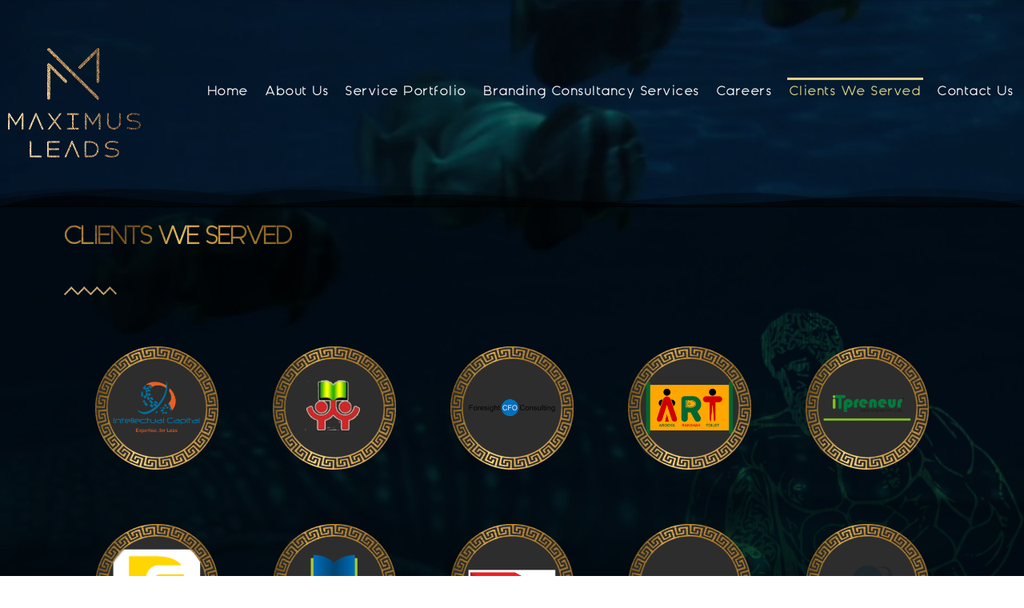

--- FILE ---
content_type: text/html; charset=UTF-8
request_url: https://maximusleads.com/clients-we-served/
body_size: 17778
content:
<!DOCTYPE html>
<html lang="en-US">
<head>
	<meta charset="UTF-8">
		<style>
#wpadminbar #wp-admin-bar-vtrts_free_top_button .ab-icon:before {
	content: "\f185";
	color: #1DAE22;
	top: 3px;
}
</style><meta name='robots' content='index, follow, max-image-preview:large, max-snippet:-1, max-video-preview:-1' />

	<!-- This site is optimized with the Yoast SEO plugin v16.2 - https://yoast.com/wordpress/plugins/seo/ -->
	<title>Clients We Served - Maximus Leads</title>
	<link rel="canonical" href="https://maximusleads.com/clients-we-served/" />
	<meta property="og:locale" content="en_US" />
	<meta property="og:type" content="article" />
	<meta property="og:title" content="Clients We Served - Maximus Leads" />
	<meta property="og:description" content="Clients We Served&nbsp;" />
	<meta property="og:url" content="https://maximusleads.com/clients-we-served/" />
	<meta property="og:site_name" content="Maximus Leads" />
	<meta property="article:modified_time" content="2021-04-20T20:57:19+00:00" />
	<meta property="og:image" content="http://maximusleads.com/wp-content/uploads/2021/02/TEXTURE-1.png" />
	<meta name="twitter:card" content="summary_large_image" />
	<script type="application/ld+json" class="yoast-schema-graph">{"@context":"https://schema.org","@graph":[{"@type":"WebSite","@id":"https://maximusleads.com/#website","url":"https://maximusleads.com/","name":"Maximus Leads","description":"Reach","potentialAction":[{"@type":"SearchAction","target":"https://maximusleads.com/?s={search_term_string}","query-input":"required name=search_term_string"}],"inLanguage":"en-US"},{"@type":"ImageObject","@id":"https://maximusleads.com/clients-we-served/#primaryimage","inLanguage":"en-US","url":"http://maximusleads.com/wp-content/uploads/2021/02/TEXTURE-1.png","contentUrl":"http://maximusleads.com/wp-content/uploads/2021/02/TEXTURE-1.png"},{"@type":"WebPage","@id":"https://maximusleads.com/clients-we-served/#webpage","url":"https://maximusleads.com/clients-we-served/","name":"Clients We Served - Maximus Leads","isPartOf":{"@id":"https://maximusleads.com/#website"},"primaryImageOfPage":{"@id":"https://maximusleads.com/clients-we-served/#primaryimage"},"datePublished":"2021-02-18T15:03:08+00:00","dateModified":"2021-04-20T20:57:19+00:00","breadcrumb":{"@id":"https://maximusleads.com/clients-we-served/#breadcrumb"},"inLanguage":"en-US","potentialAction":[{"@type":"ReadAction","target":["https://maximusleads.com/clients-we-served/"]}]},{"@type":"BreadcrumbList","@id":"https://maximusleads.com/clients-we-served/#breadcrumb","itemListElement":[{"@type":"ListItem","position":1,"item":{"@type":"WebPage","@id":"https://maximusleads.com/","url":"https://maximusleads.com/","name":"Home"}},{"@type":"ListItem","position":2,"item":{"@id":"https://maximusleads.com/clients-we-served/#webpage"}}]}]}</script>
	<!-- / Yoast SEO plugin. -->


<link href='https://fonts.gstatic.com' crossorigin rel='preconnect' />
<link rel="alternate" type="application/rss+xml" title="Maximus Leads &raquo; Feed" href="https://maximusleads.com/feed/" />
<link rel="alternate" type="application/rss+xml" title="Maximus Leads &raquo; Comments Feed" href="https://maximusleads.com/comments/feed/" />
<style id='wp-emoji-styles-inline-css' type='text/css'>

	img.wp-smiley, img.emoji {
		display: inline !important;
		border: none !important;
		box-shadow: none !important;
		height: 1em !important;
		width: 1em !important;
		margin: 0 0.07em !important;
		vertical-align: -0.1em !important;
		background: none !important;
		padding: 0 !important;
	}
</style>
<link rel='stylesheet' id='wp-block-library-css' href='https://maximusleads.com/wp-includes/css/dist/block-library/style.min.css?ver=6.5.4' type='text/css' media='all' />
<style id='classic-theme-styles-inline-css' type='text/css'>
/*! This file is auto-generated */
.wp-block-button__link{color:#fff;background-color:#32373c;border-radius:9999px;box-shadow:none;text-decoration:none;padding:calc(.667em + 2px) calc(1.333em + 2px);font-size:1.125em}.wp-block-file__button{background:#32373c;color:#fff;text-decoration:none}
</style>
<style id='global-styles-inline-css' type='text/css'>
body{--wp--preset--color--black: #000000;--wp--preset--color--cyan-bluish-gray: #abb8c3;--wp--preset--color--white: #ffffff;--wp--preset--color--pale-pink: #f78da7;--wp--preset--color--vivid-red: #cf2e2e;--wp--preset--color--luminous-vivid-orange: #ff6900;--wp--preset--color--luminous-vivid-amber: #fcb900;--wp--preset--color--light-green-cyan: #7bdcb5;--wp--preset--color--vivid-green-cyan: #00d084;--wp--preset--color--pale-cyan-blue: #8ed1fc;--wp--preset--color--vivid-cyan-blue: #0693e3;--wp--preset--color--vivid-purple: #9b51e0;--wp--preset--gradient--vivid-cyan-blue-to-vivid-purple: linear-gradient(135deg,rgba(6,147,227,1) 0%,rgb(155,81,224) 100%);--wp--preset--gradient--light-green-cyan-to-vivid-green-cyan: linear-gradient(135deg,rgb(122,220,180) 0%,rgb(0,208,130) 100%);--wp--preset--gradient--luminous-vivid-amber-to-luminous-vivid-orange: linear-gradient(135deg,rgba(252,185,0,1) 0%,rgba(255,105,0,1) 100%);--wp--preset--gradient--luminous-vivid-orange-to-vivid-red: linear-gradient(135deg,rgba(255,105,0,1) 0%,rgb(207,46,46) 100%);--wp--preset--gradient--very-light-gray-to-cyan-bluish-gray: linear-gradient(135deg,rgb(238,238,238) 0%,rgb(169,184,195) 100%);--wp--preset--gradient--cool-to-warm-spectrum: linear-gradient(135deg,rgb(74,234,220) 0%,rgb(151,120,209) 20%,rgb(207,42,186) 40%,rgb(238,44,130) 60%,rgb(251,105,98) 80%,rgb(254,248,76) 100%);--wp--preset--gradient--blush-light-purple: linear-gradient(135deg,rgb(255,206,236) 0%,rgb(152,150,240) 100%);--wp--preset--gradient--blush-bordeaux: linear-gradient(135deg,rgb(254,205,165) 0%,rgb(254,45,45) 50%,rgb(107,0,62) 100%);--wp--preset--gradient--luminous-dusk: linear-gradient(135deg,rgb(255,203,112) 0%,rgb(199,81,192) 50%,rgb(65,88,208) 100%);--wp--preset--gradient--pale-ocean: linear-gradient(135deg,rgb(255,245,203) 0%,rgb(182,227,212) 50%,rgb(51,167,181) 100%);--wp--preset--gradient--electric-grass: linear-gradient(135deg,rgb(202,248,128) 0%,rgb(113,206,126) 100%);--wp--preset--gradient--midnight: linear-gradient(135deg,rgb(2,3,129) 0%,rgb(40,116,252) 100%);--wp--preset--font-size--small: 13px;--wp--preset--font-size--medium: 20px;--wp--preset--font-size--large: 36px;--wp--preset--font-size--x-large: 42px;--wp--preset--spacing--20: 0.44rem;--wp--preset--spacing--30: 0.67rem;--wp--preset--spacing--40: 1rem;--wp--preset--spacing--50: 1.5rem;--wp--preset--spacing--60: 2.25rem;--wp--preset--spacing--70: 3.38rem;--wp--preset--spacing--80: 5.06rem;--wp--preset--shadow--natural: 6px 6px 9px rgba(0, 0, 0, 0.2);--wp--preset--shadow--deep: 12px 12px 50px rgba(0, 0, 0, 0.4);--wp--preset--shadow--sharp: 6px 6px 0px rgba(0, 0, 0, 0.2);--wp--preset--shadow--outlined: 6px 6px 0px -3px rgba(255, 255, 255, 1), 6px 6px rgba(0, 0, 0, 1);--wp--preset--shadow--crisp: 6px 6px 0px rgba(0, 0, 0, 1);}:where(.is-layout-flex){gap: 0.5em;}:where(.is-layout-grid){gap: 0.5em;}body .is-layout-flex{display: flex;}body .is-layout-flex{flex-wrap: wrap;align-items: center;}body .is-layout-flex > *{margin: 0;}body .is-layout-grid{display: grid;}body .is-layout-grid > *{margin: 0;}:where(.wp-block-columns.is-layout-flex){gap: 2em;}:where(.wp-block-columns.is-layout-grid){gap: 2em;}:where(.wp-block-post-template.is-layout-flex){gap: 1.25em;}:where(.wp-block-post-template.is-layout-grid){gap: 1.25em;}.has-black-color{color: var(--wp--preset--color--black) !important;}.has-cyan-bluish-gray-color{color: var(--wp--preset--color--cyan-bluish-gray) !important;}.has-white-color{color: var(--wp--preset--color--white) !important;}.has-pale-pink-color{color: var(--wp--preset--color--pale-pink) !important;}.has-vivid-red-color{color: var(--wp--preset--color--vivid-red) !important;}.has-luminous-vivid-orange-color{color: var(--wp--preset--color--luminous-vivid-orange) !important;}.has-luminous-vivid-amber-color{color: var(--wp--preset--color--luminous-vivid-amber) !important;}.has-light-green-cyan-color{color: var(--wp--preset--color--light-green-cyan) !important;}.has-vivid-green-cyan-color{color: var(--wp--preset--color--vivid-green-cyan) !important;}.has-pale-cyan-blue-color{color: var(--wp--preset--color--pale-cyan-blue) !important;}.has-vivid-cyan-blue-color{color: var(--wp--preset--color--vivid-cyan-blue) !important;}.has-vivid-purple-color{color: var(--wp--preset--color--vivid-purple) !important;}.has-black-background-color{background-color: var(--wp--preset--color--black) !important;}.has-cyan-bluish-gray-background-color{background-color: var(--wp--preset--color--cyan-bluish-gray) !important;}.has-white-background-color{background-color: var(--wp--preset--color--white) !important;}.has-pale-pink-background-color{background-color: var(--wp--preset--color--pale-pink) !important;}.has-vivid-red-background-color{background-color: var(--wp--preset--color--vivid-red) !important;}.has-luminous-vivid-orange-background-color{background-color: var(--wp--preset--color--luminous-vivid-orange) !important;}.has-luminous-vivid-amber-background-color{background-color: var(--wp--preset--color--luminous-vivid-amber) !important;}.has-light-green-cyan-background-color{background-color: var(--wp--preset--color--light-green-cyan) !important;}.has-vivid-green-cyan-background-color{background-color: var(--wp--preset--color--vivid-green-cyan) !important;}.has-pale-cyan-blue-background-color{background-color: var(--wp--preset--color--pale-cyan-blue) !important;}.has-vivid-cyan-blue-background-color{background-color: var(--wp--preset--color--vivid-cyan-blue) !important;}.has-vivid-purple-background-color{background-color: var(--wp--preset--color--vivid-purple) !important;}.has-black-border-color{border-color: var(--wp--preset--color--black) !important;}.has-cyan-bluish-gray-border-color{border-color: var(--wp--preset--color--cyan-bluish-gray) !important;}.has-white-border-color{border-color: var(--wp--preset--color--white) !important;}.has-pale-pink-border-color{border-color: var(--wp--preset--color--pale-pink) !important;}.has-vivid-red-border-color{border-color: var(--wp--preset--color--vivid-red) !important;}.has-luminous-vivid-orange-border-color{border-color: var(--wp--preset--color--luminous-vivid-orange) !important;}.has-luminous-vivid-amber-border-color{border-color: var(--wp--preset--color--luminous-vivid-amber) !important;}.has-light-green-cyan-border-color{border-color: var(--wp--preset--color--light-green-cyan) !important;}.has-vivid-green-cyan-border-color{border-color: var(--wp--preset--color--vivid-green-cyan) !important;}.has-pale-cyan-blue-border-color{border-color: var(--wp--preset--color--pale-cyan-blue) !important;}.has-vivid-cyan-blue-border-color{border-color: var(--wp--preset--color--vivid-cyan-blue) !important;}.has-vivid-purple-border-color{border-color: var(--wp--preset--color--vivid-purple) !important;}.has-vivid-cyan-blue-to-vivid-purple-gradient-background{background: var(--wp--preset--gradient--vivid-cyan-blue-to-vivid-purple) !important;}.has-light-green-cyan-to-vivid-green-cyan-gradient-background{background: var(--wp--preset--gradient--light-green-cyan-to-vivid-green-cyan) !important;}.has-luminous-vivid-amber-to-luminous-vivid-orange-gradient-background{background: var(--wp--preset--gradient--luminous-vivid-amber-to-luminous-vivid-orange) !important;}.has-luminous-vivid-orange-to-vivid-red-gradient-background{background: var(--wp--preset--gradient--luminous-vivid-orange-to-vivid-red) !important;}.has-very-light-gray-to-cyan-bluish-gray-gradient-background{background: var(--wp--preset--gradient--very-light-gray-to-cyan-bluish-gray) !important;}.has-cool-to-warm-spectrum-gradient-background{background: var(--wp--preset--gradient--cool-to-warm-spectrum) !important;}.has-blush-light-purple-gradient-background{background: var(--wp--preset--gradient--blush-light-purple) !important;}.has-blush-bordeaux-gradient-background{background: var(--wp--preset--gradient--blush-bordeaux) !important;}.has-luminous-dusk-gradient-background{background: var(--wp--preset--gradient--luminous-dusk) !important;}.has-pale-ocean-gradient-background{background: var(--wp--preset--gradient--pale-ocean) !important;}.has-electric-grass-gradient-background{background: var(--wp--preset--gradient--electric-grass) !important;}.has-midnight-gradient-background{background: var(--wp--preset--gradient--midnight) !important;}.has-small-font-size{font-size: var(--wp--preset--font-size--small) !important;}.has-medium-font-size{font-size: var(--wp--preset--font-size--medium) !important;}.has-large-font-size{font-size: var(--wp--preset--font-size--large) !important;}.has-x-large-font-size{font-size: var(--wp--preset--font-size--x-large) !important;}
.wp-block-navigation a:where(:not(.wp-element-button)){color: inherit;}
:where(.wp-block-post-template.is-layout-flex){gap: 1.25em;}:where(.wp-block-post-template.is-layout-grid){gap: 1.25em;}
:where(.wp-block-columns.is-layout-flex){gap: 2em;}:where(.wp-block-columns.is-layout-grid){gap: 2em;}
.wp-block-pullquote{font-size: 1.5em;line-height: 1.6;}
</style>
<link rel='stylesheet' id='preloader-plus-css' href='https://maximusleads.com/wp-content/plugins/preloader-plus/assets/css/preloader-plus.min.css?ver=2.2.1' type='text/css' media='all' />
<style id='preloader-plus-inline-css' type='text/css'>
.preloader-plus {background-color: #141414; }body.complete > *:not(.preloader-plus),.preloader-plus {transition-duration: 1000ms,1000ms,0s; }.preloader-plus * {color: #65615F; }.preloader-plus.complete {opacity: 0; transform:  scale(1); transition-delay: 0s,0s,1000ms; }.preloader-plus .preloader-site-title {font-weight: normal; font-size: 50px; text-transform: none; }.preloader-plus #preloader-counter {font-weight: normal; font-size: 24px; }.preloader-plus .preloader-plus-custom-content {font-weight: normal; font-size: 24px; text-transform: none; }.preloader-plus-default-icons {width: 0px; height: 0px; }.preloader-plus .preloader-custom-img {animation: preloader-none 1500ms linear infinite; width: 250px; }.preloader-plus .prog-bar {height: 3px; background-color: #ded389; }.preloader-plus .prog-bar-bg {height: 3px; background-color: #919191; }.preloader-plus .prog-bar-wrapper {top: 0; padding-top: 0; width: 50%; }
</style>
<link rel='stylesheet' id='0c3f1260b-css' href='https://maximusleads.com/wp-content/uploads/essential-addons-elementor/0c3f1260b.min.css?ver=1768509369' type='text/css' media='all' />
<link rel='stylesheet' id='hello-elementor-css' href='https://maximusleads.com/wp-content/themes/hello-elementor/style.min.css?ver=2.3.1' type='text/css' media='all' />
<link rel='stylesheet' id='hello-elementor-theme-style-css' href='https://maximusleads.com/wp-content/themes/hello-elementor/theme.min.css?ver=2.3.1' type='text/css' media='all' />
<link rel='stylesheet' id='jet-elements-css' href='https://maximusleads.com/wp-content/plugins/jet-elements/assets/css/jet-elements.css?ver=2.5.4' type='text/css' media='all' />
<link rel='stylesheet' id='jet-elements-skin-css' href='https://maximusleads.com/wp-content/plugins/jet-elements/assets/css/jet-elements-skin.css?ver=2.5.4' type='text/css' media='all' />
<link rel='stylesheet' id='elementor-icons-css' href='https://maximusleads.com/wp-content/plugins/elementor/assets/lib/eicons/css/elementor-icons.min.css?ver=5.11.0' type='text/css' media='all' />
<style id='elementor-icons-inline-css' type='text/css'>

		.elementor-add-new-section .elementor-add-templately-promo-button{
            background-color: #5d4fff;
            background-image: url(https://maximusleads.com/wp-content/plugins/essential-addons-for-elementor-lite/assets/admin/images/templately/logo-icon.svg);
            background-repeat: no-repeat;
            background-position: center center;
            margin-left: 5px;
            position: relative;
            bottom: 5px;
        }
</style>
<link rel='stylesheet' id='elementor-animations-css' href='https://maximusleads.com/wp-content/plugins/elementor/assets/lib/animations/animations.min.css?ver=3.1.4' type='text/css' media='all' />
<link rel='stylesheet' id='elementor-frontend-legacy-css' href='https://maximusleads.com/wp-content/plugins/elementor/assets/css/frontend-legacy.min.css?ver=3.1.4' type='text/css' media='all' />
<link rel='stylesheet' id='elementor-frontend-css' href='https://maximusleads.com/wp-content/plugins/elementor/assets/css/frontend.min.css?ver=3.1.4' type='text/css' media='all' />
<link rel='stylesheet' id='elementor-post-9-css' href='https://maximusleads.com/wp-content/uploads/elementor/css/post-9.css?ver=1759943998' type='text/css' media='all' />
<link rel='stylesheet' id='elementor-pro-css' href='https://maximusleads.com/wp-content/plugins/elementor-pro/assets/css/frontend.min.css?ver=3.2.1' type='text/css' media='all' />
<link rel='stylesheet' id='elementor-global-css' href='https://maximusleads.com/wp-content/uploads/elementor/css/global.css?ver=1759943999' type='text/css' media='all' />
<link rel='stylesheet' id='elementor-post-4359-css' href='https://maximusleads.com/wp-content/uploads/elementor/css/post-4359.css?ver=1759977353' type='text/css' media='all' />
<link rel='stylesheet' id='elementor-post-4589-css' href='https://maximusleads.com/wp-content/uploads/elementor/css/post-4589.css?ver=1759943999' type='text/css' media='all' />
<link rel='stylesheet' id='elementor-post-4559-css' href='https://maximusleads.com/wp-content/uploads/elementor/css/post-4559.css?ver=1759943999' type='text/css' media='all' />
<link rel='stylesheet' id='google-fonts-1-css' href='https://fonts.googleapis.com/css?family=Prompt%3A100%2C100italic%2C200%2C200italic%2C300%2C300italic%2C400%2C400italic%2C500%2C500italic%2C600%2C600italic%2C700%2C700italic%2C800%2C800italic%2C900%2C900italic%7CMontserrat%3A100%2C100italic%2C200%2C200italic%2C300%2C300italic%2C400%2C400italic%2C500%2C500italic%2C600%2C600italic%2C700%2C700italic%2C800%2C800italic%2C900%2C900italic&#038;ver=6.5.4&#038;display=swap' type='text/css' media='all' />
<link rel='stylesheet' id='elementor-icons-shared-0-css' href='https://maximusleads.com/wp-content/plugins/elementor/assets/lib/font-awesome/css/fontawesome.min.css?ver=5.15.1' type='text/css' media='all' />
<link rel='stylesheet' id='elementor-icons-fa-brands-css' href='https://maximusleads.com/wp-content/plugins/elementor/assets/lib/font-awesome/css/brands.min.css?ver=5.15.1' type='text/css' media='all' />
<script type="text/javascript" id="ahc_front_js-js-extra">
/* <![CDATA[ */
var ahc_ajax_front = {"ajax_url":"https:\/\/maximusleads.com\/wp-admin\/admin-ajax.php","page_id":"4359","page_title":"Clients We Served","post_type":"page"};
/* ]]> */
</script>
<script   type="text/javascript" src="https://maximusleads.com/wp-content/plugins/visitors-traffic-real-time-statistics/js/front.js?ver=6.5.4" id="ahc_front_js-js"></script>
<script   type="text/javascript" src="https://maximusleads.com/wp-includes/js/jquery/jquery.min.js?ver=3.7.1" id="jquery-core-js"></script>
<script   type="text/javascript" src="https://maximusleads.com/wp-includes/js/jquery/jquery-migrate.min.js?ver=3.4.1" id="jquery-migrate-js"></script>
<script type="text/javascript" id="preloader-plus-js-extra">
/* <![CDATA[ */
var preloader_plus = {"animation_delay":"100","animation_duration":"1000"};
/* ]]> */
</script>
<script   type="text/javascript" src="https://maximusleads.com/wp-content/plugins/preloader-plus//assets/js/preloader-plus.min.js?ver=2.2.1" id="preloader-plus-js"></script>
<link rel="https://api.w.org/" href="https://maximusleads.com/wp-json/" /><link rel="alternate" type="application/json" href="https://maximusleads.com/wp-json/wp/v2/pages/4359" /><link rel="EditURI" type="application/rsd+xml" title="RSD" href="https://maximusleads.com/xmlrpc.php?rsd" />
<meta name="generator" content="WordPress 6.5.4" />
<link rel='shortlink' href='https://maximusleads.com/?p=4359' />
<link rel="alternate" type="application/json+oembed" href="https://maximusleads.com/wp-json/oembed/1.0/embed?url=https%3A%2F%2Fmaximusleads.com%2Fclients-we-served%2F" />
<link rel="alternate" type="text/xml+oembed" href="https://maximusleads.com/wp-json/oembed/1.0/embed?url=https%3A%2F%2Fmaximusleads.com%2Fclients-we-served%2F&#038;format=xml" />
<link rel="preload" href="http://diredesigns.ml/wp-content/uploads/2021/02/Raleway-Regular.ttf" as="font" type="font/raleway" crossorigin="anonymous">
<link rel="preload" as="font" href="https://maximusleads.com/wp-content/uploads/2021/02/Raleway-Regular.ttf" crossorigin>
<link rel="preload" as="font" href="https://maximusleads.com/wp-content/uploads/2021/02/XO-Pretty-Havelock-Titling-Regular.ttf" crossorigin><link rel="icon" href="https://maximusleads.com/wp-content/uploads/2021/02/Logo_01_03_Bright-32x32.png" sizes="32x32" />
<link rel="icon" href="https://maximusleads.com/wp-content/uploads/2021/02/Logo_01_03_Bright-192x192.png" sizes="192x192" />
<link rel="apple-touch-icon" href="https://maximusleads.com/wp-content/uploads/2021/02/Logo_01_03_Bright-180x180.png" />
<meta name="msapplication-TileImage" content="https://maximusleads.com/wp-content/uploads/2021/02/Logo_01_03_Bright-270x270.png" />
	<meta name="viewport" content="width=device-width, initial-scale=1.0, viewport-fit=cover" /></head>
<body class="page-template page-template-elementor_canvas page page-id-4359 wp-custom-logo elementor-default elementor-template-canvas elementor-kit-9 elementor-page elementor-page-4359">
			<div data-elementor-type="wp-page" data-elementor-id="4359" class="elementor elementor-4359" data-elementor-settings="[]">
						<div class="elementor-inner">
							<div class="elementor-section-wrap">
							<section data-particle_enable="false" data-particle-mobile-disabled="false" class="elementor-section elementor-top-section elementor-element elementor-element-9fa729d elementor-section-content-top elementor-section-full_width elementor-section-height-default elementor-section-height-default" data-id="9fa729d" data-element_type="section" data-settings="{&quot;background_background&quot;:&quot;video&quot;,&quot;background_video_link&quot;:&quot;https:\/\/maximusleads.com\/wp-content\/uploads\/BG.mp4&quot;,&quot;background_play_on_mobile&quot;:&quot;yes&quot;}">
								<div class="elementor-background-video-container">
													<video class="elementor-background-video-hosted elementor-html5-video" autoplay muted playsinline loop></video>
											</div>
									<div class="elementor-background-overlay"></div>
							<div class="elementor-container elementor-column-gap-no">
							<div class="elementor-row">
					<div class="elementor-column elementor-col-100 elementor-top-column elementor-element elementor-element-52f657c" data-id="52f657c" data-element_type="column">
			<div class="elementor-column-wrap elementor-element-populated">
							<div class="elementor-widget-wrap">
						<div class="elementor-element elementor-element-d08a020 elementor-widget elementor-widget-template" data-id="d08a020" data-element_type="widget" data-widget_type="template.default">
				<div class="elementor-widget-container">
					<div class="elementor-template">
					<div data-elementor-type="section" data-elementor-id="6794" class="elementor elementor-6794" data-elementor-settings="[]">
		<div class="elementor-section-wrap">
					<section data-particle_enable="false" data-particle-mobile-disabled="false" class="elementor-section elementor-top-section elementor-element elementor-element-83033ba elementor-hidden-desktop elementor-hidden-tablet elementor-section-boxed elementor-section-height-default elementor-section-height-default" data-id="83033ba" data-element_type="section">
						<div class="elementor-container elementor-column-gap-no">
							<div class="elementor-row">
					<div class="elementor-column elementor-col-100 elementor-top-column elementor-element elementor-element-1929fbf" data-id="1929fbf" data-element_type="column">
			<div class="elementor-column-wrap elementor-element-populated">
							<div class="elementor-widget-wrap">
						<div class="elementor-element elementor-element-8fb896a elementor-widget elementor-widget-theme-site-logo elementor-widget-image" data-id="8fb896a" data-element_type="widget" data-widget_type="theme-site-logo.default">
				<div class="elementor-widget-container">
					<div class="elementor-image">
											<a href="https://maximusleads.com">
							<img fetchpriority="high" decoding="async" width="327" height="271" src="https://maximusleads.com/wp-content/uploads/2021/02/Logo_01_03_Bright.png" class="attachment-full size-full" alt="" srcset="https://maximusleads.com/wp-content/uploads/2021/02/Logo_01_03_Bright.png 327w, https://maximusleads.com/wp-content/uploads/2021/02/Logo_01_03_Bright-300x249.png 300w" sizes="(max-width: 327px) 100vw, 327px" />								</a>
											</div>
				</div>
				</div>
				<div class="elementor-element elementor-element-6abfb5e elementor-widget elementor-widget-eael-advanced-menu" data-id="6abfb5e" data-element_type="widget" data-widget_type="eael-advanced-menu.skin-five">
				<div class="elementor-widget-container">
			<div class="eael-advanced-menu-container eael-advanced-menu-align-left eael-advanced-menu-dropdown-align-left" data-indicator-class="fas fa-angle-down fa-solid" data-dropdown-indicator-class="fas fa-angle-down fa-solid"><ul id="menu-home-menu" class="eael-advanced-menu eael-advanced-menu-dropdown-animate-to-top eael-advanced-menu-indicator eael-advanced-menu-horizontal"><li id="menu-item-4869" class="menu-item menu-item-type-post_type menu-item-object-page menu-item-home menu-item-4869"><a href="https://maximusleads.com/">Home</a></li>
<li id="menu-item-4368" class="menu-item menu-item-type-post_type menu-item-object-page menu-item-4368"><a href="https://maximusleads.com/about-us/">About Us</a></li>
<li id="menu-item-7320" class="menu-item menu-item-type-post_type menu-item-object-page menu-item-7320"><a href="https://maximusleads.com/service-portfolio/">Service Portfolio</a></li>
<li id="menu-item-4370" class="menu-item menu-item-type-post_type menu-item-object-page menu-item-4370"><a href="https://maximusleads.com/consultancy-services/">Branding Consultancy Services</a></li>
<li id="menu-item-4371" class="menu-item menu-item-type-post_type menu-item-object-page menu-item-4371"><a href="https://maximusleads.com/careers/">Careers</a></li>
<li id="menu-item-4372" class="menu-item menu-item-type-post_type menu-item-object-page current-menu-item page_item page-item-4359 current_page_item menu-item-4372"><a href="https://maximusleads.com/clients-we-served/" aria-current="page">Clients We Served</a></li>
<li id="menu-item-4605" class="menu-item menu-item-type-post_type menu-item-object-page menu-item-4605"><a href="https://maximusleads.com/contact-us/">Contact Us</a></li>
</ul></div>		</div>
				</div>
						</div>
					</div>
		</div>
								</div>
					</div>
		</section>
				<section data-particle_enable="false" data-particle-mobile-disabled="false" class="elementor-section elementor-top-section elementor-element elementor-element-ac29f3f elementor-section-full_width elementor-section-height-default elementor-section-height-default" data-id="ac29f3f" data-element_type="section">
						<div class="elementor-container elementor-column-gap-default">
							<div class="elementor-row">
					<div class="elementor-column elementor-col-100 elementor-top-column elementor-element elementor-element-0d9c983" data-id="0d9c983" data-element_type="column">
			<div class="elementor-column-wrap elementor-element-populated">
							<div class="elementor-widget-wrap">
						<div class="elementor-element elementor-element-1ad01df elementor-widget elementor-widget-menu-anchor" data-id="1ad01df" data-element_type="widget" data-widget_type="menu-anchor.default">
				<div class="elementor-widget-container">
					<div id="menu" class="elementor-menu-anchor"></div>
				</div>
				</div>
						</div>
					</div>
		</div>
								</div>
					</div>
		</section>
				<section data-particle_enable="false" data-particle-mobile-disabled="false" class="elementor-section elementor-top-section elementor-element elementor-element-bc3d822 elementor-section-boxed elementor-section-height-default elementor-section-height-default" data-id="bc3d822" data-element_type="section" data-settings="{&quot;background_background&quot;:&quot;classic&quot;}">
						<div class="elementor-container elementor-column-gap-default">
							<div class="elementor-row">
					<div class="elementor-column elementor-col-50 elementor-top-column elementor-element elementor-element-3f9c2f0" data-id="3f9c2f0" data-element_type="column">
			<div class="elementor-column-wrap elementor-element-populated">
							<div class="elementor-widget-wrap">
						<div class="elementor-element elementor-element-220dd03 elementor-widget elementor-widget-spacer" data-id="220dd03" data-element_type="widget" data-widget_type="spacer.default">
				<div class="elementor-widget-container">
					<div class="elementor-spacer">
			<div class="elementor-spacer-inner"></div>
		</div>
				</div>
				</div>
				<div class="elementor-element elementor-element-cf096fb elementor-hidden-phone elementor-widget elementor-widget-theme-site-logo elementor-widget-image" data-id="cf096fb" data-element_type="widget" data-widget_type="theme-site-logo.default">
				<div class="elementor-widget-container">
					<div class="elementor-image">
											<a href="https://maximusleads.com">
							<img decoding="async" width="327" height="271" src="https://maximusleads.com/wp-content/uploads/2021/02/Logo_01_03_Bright.png" class="attachment-medium_large size-medium_large" alt="" srcset="https://maximusleads.com/wp-content/uploads/2021/02/Logo_01_03_Bright.png 327w, https://maximusleads.com/wp-content/uploads/2021/02/Logo_01_03_Bright-300x249.png 300w" sizes="(max-width: 327px) 100vw, 327px" />								</a>
											</div>
				</div>
				</div>
						</div>
					</div>
		</div>
				<div class="elementor-column elementor-col-50 elementor-top-column elementor-element elementor-element-27510ad" data-id="27510ad" data-element_type="column">
			<div class="elementor-column-wrap elementor-element-populated">
							<div class="elementor-widget-wrap">
						<div class="elementor-element elementor-element-166a242 elementor-nav-menu__align-justify elementor-nav-menu--dropdown-none elementor-hidden-phone elementor-nav-menu--indicator-classic elementor-widget elementor-widget-nav-menu" data-id="166a242" data-element_type="widget" data-settings="{&quot;layout&quot;:&quot;horizontal&quot;}" data-widget_type="nav-menu.default">
				<div class="elementor-widget-container">
						<nav role="navigation" class="elementor-nav-menu--main elementor-nav-menu__container elementor-nav-menu--layout-horizontal e--pointer-overline e--animation-grow"><ul id="menu-1-166a242" class="elementor-nav-menu"><li class="menu-item menu-item-type-post_type menu-item-object-page menu-item-home menu-item-4869"><a href="https://maximusleads.com/" class="elementor-item">Home</a></li>
<li class="menu-item menu-item-type-post_type menu-item-object-page menu-item-4368"><a href="https://maximusleads.com/about-us/" class="elementor-item">About Us</a></li>
<li class="menu-item menu-item-type-post_type menu-item-object-page menu-item-7320"><a href="https://maximusleads.com/service-portfolio/" class="elementor-item">Service Portfolio</a></li>
<li class="menu-item menu-item-type-post_type menu-item-object-page menu-item-4370"><a href="https://maximusleads.com/consultancy-services/" class="elementor-item">Branding Consultancy Services</a></li>
<li class="menu-item menu-item-type-post_type menu-item-object-page menu-item-4371"><a href="https://maximusleads.com/careers/" class="elementor-item">Careers</a></li>
<li class="menu-item menu-item-type-post_type menu-item-object-page current-menu-item page_item page-item-4359 current_page_item menu-item-4372"><a href="https://maximusleads.com/clients-we-served/" aria-current="page" class="elementor-item elementor-item-active">Clients We Served</a></li>
<li class="menu-item menu-item-type-post_type menu-item-object-page menu-item-4605"><a href="https://maximusleads.com/contact-us/" class="elementor-item">Contact Us</a></li>
</ul></nav>
					<div class="elementor-menu-toggle" role="button" tabindex="0" aria-label="Menu Toggle" aria-expanded="false">
			<i class="eicon-menu-bar" aria-hidden="true"></i>
			<span class="elementor-screen-only">Menu</span>
		</div>
			<nav class="elementor-nav-menu--dropdown elementor-nav-menu__container" role="navigation" aria-hidden="true"><ul id="menu-2-166a242" class="elementor-nav-menu"><li class="menu-item menu-item-type-post_type menu-item-object-page menu-item-home menu-item-4869"><a href="https://maximusleads.com/" class="elementor-item">Home</a></li>
<li class="menu-item menu-item-type-post_type menu-item-object-page menu-item-4368"><a href="https://maximusleads.com/about-us/" class="elementor-item">About Us</a></li>
<li class="menu-item menu-item-type-post_type menu-item-object-page menu-item-7320"><a href="https://maximusleads.com/service-portfolio/" class="elementor-item">Service Portfolio</a></li>
<li class="menu-item menu-item-type-post_type menu-item-object-page menu-item-4370"><a href="https://maximusleads.com/consultancy-services/" class="elementor-item">Branding Consultancy Services</a></li>
<li class="menu-item menu-item-type-post_type menu-item-object-page menu-item-4371"><a href="https://maximusleads.com/careers/" class="elementor-item">Careers</a></li>
<li class="menu-item menu-item-type-post_type menu-item-object-page current-menu-item page_item page-item-4359 current_page_item menu-item-4372"><a href="https://maximusleads.com/clients-we-served/" aria-current="page" class="elementor-item elementor-item-active">Clients We Served</a></li>
<li class="menu-item menu-item-type-post_type menu-item-object-page menu-item-4605"><a href="https://maximusleads.com/contact-us/" class="elementor-item">Contact Us</a></li>
</ul></nav>
				</div>
				</div>
						</div>
					</div>
		</div>
								</div>
					</div>
		</section>
				<section data-particle_enable="false" data-particle-mobile-disabled="false" class="elementor-section elementor-top-section elementor-element elementor-element-8e35fbb elementor-section-boxed elementor-section-height-default elementor-section-height-default" data-id="8e35fbb" data-element_type="section">
						<div class="elementor-container elementor-column-gap-default">
							<div class="elementor-row">
					<div class="elementor-column elementor-col-100 elementor-top-column elementor-element elementor-element-ee7f72c" data-id="ee7f72c" data-element_type="column">
			<div class="elementor-column-wrap elementor-element-populated">
							<div class="elementor-widget-wrap">
						<div class="elementor-element elementor-element-4ea6254 elementor-widget elementor-widget-spacer" data-id="4ea6254" data-element_type="widget" data-widget_type="spacer.default">
				<div class="elementor-widget-container">
					<div class="elementor-spacer">
			<div class="elementor-spacer-inner"></div>
		</div>
				</div>
				</div>
						</div>
					</div>
		</div>
								</div>
					</div>
		</section>
				</div>
		</div>
				</div>
				</div>
				</div>
				<section data-particle_enable="false" data-particle-mobile-disabled="false" class="elementor-section elementor-inner-section elementor-element elementor-element-cf37b2a elementor-section-boxed elementor-section-height-default elementor-section-height-default" data-id="cf37b2a" data-element_type="section" data-settings="{&quot;shape_divider_bottom&quot;:&quot;mountains&quot;}">
					<div class="elementor-shape elementor-shape-bottom" data-negative="false">
			<svg xmlns="http://www.w3.org/2000/svg" viewBox="0 0 1000 100" preserveAspectRatio="none">
	<path class="elementor-shape-fill" opacity="0.33" d="M473,67.3c-203.9,88.3-263.1-34-320.3,0C66,119.1,0,59.7,0,59.7V0h1000v59.7 c0,0-62.1,26.1-94.9,29.3c-32.8,3.3-62.8-12.3-75.8-22.1C806,49.6,745.3,8.7,694.9,4.7S492.4,59,473,67.3z"/>
	<path class="elementor-shape-fill" opacity="0.66" d="M734,67.3c-45.5,0-77.2-23.2-129.1-39.1c-28.6-8.7-150.3-10.1-254,39.1 s-91.7-34.4-149.2,0C115.7,118.3,0,39.8,0,39.8V0h1000v36.5c0,0-28.2-18.5-92.1-18.5C810.2,18.1,775.7,67.3,734,67.3z"/>
	<path class="elementor-shape-fill" d="M766.1,28.9c-200-57.5-266,65.5-395.1,19.5C242,1.8,242,5.4,184.8,20.6C128,35.8,132.3,44.9,89.9,52.5C28.6,63.7,0,0,0,0 h1000c0,0-9.9,40.9-83.6,48.1S829.6,47,766.1,28.9z"/>
</svg>		</div>
					<div class="elementor-container elementor-column-gap-default">
							<div class="elementor-row">
					<div class="elementor-column elementor-col-100 elementor-inner-column elementor-element elementor-element-4b9b5b1" data-id="4b9b5b1" data-element_type="column">
			<div class="elementor-column-wrap">
							<div class="elementor-widget-wrap">
								</div>
					</div>
		</div>
								</div>
					</div>
		</section>
				<section data-particle_enable="false" data-particle-mobile-disabled="false" class="elementor-section elementor-inner-section elementor-element elementor-element-268fab0 elementor-section-boxed elementor-section-height-default elementor-section-height-default" data-id="268fab0" data-element_type="section" data-settings="{&quot;background_background&quot;:&quot;classic&quot;}">
						<div class="elementor-container elementor-column-gap-default">
							<div class="elementor-row">
					<div class="elementor-column elementor-col-50 elementor-inner-column elementor-element elementor-element-eb206c4" data-id="eb206c4" data-element_type="column">
			<div class="elementor-column-wrap elementor-element-populated">
							<div class="elementor-widget-wrap">
						<div class="elementor-element elementor-element-6f66614 elementor-widget elementor-widget-jet-headline" data-id="6f66614" data-element_type="widget" data-widget_type="jet-headline.default">
				<div class="elementor-widget-container">
			<h2 class="jet-headline jet-headline--direction-horizontal"><span class="jet-headline__part jet-headline__first headline__part--image-text"><span class="jet-headline__label">Clients We Served</span></span><span class="jet-headline__space">&nbsp;</span></h2>		</div>
				</div>
				<div class="elementor-element elementor-element-b337e26 elementor-widget elementor-widget-image" data-id="b337e26" data-element_type="widget" data-widget_type="image.default">
				<div class="elementor-widget-container">
					<div class="elementor-image">
										<img decoding="async" width="66" height="11" src="https://maximusleads.com/wp-content/uploads/2021/02/TEXTURE-1.png" class="attachment-large size-large" alt="" />											</div>
				</div>
				</div>
						</div>
					</div>
		</div>
				<div class="elementor-column elementor-col-50 elementor-inner-column elementor-element elementor-element-585f370" data-id="585f370" data-element_type="column">
			<div class="elementor-column-wrap">
							<div class="elementor-widget-wrap">
								</div>
					</div>
		</div>
								</div>
					</div>
		</section>
				<section data-particle_enable="false" data-particle-mobile-disabled="false" class="elementor-section elementor-inner-section elementor-element elementor-element-ba218ef elementor-section-boxed elementor-section-height-default elementor-section-height-default" data-id="ba218ef" data-element_type="section" data-settings="{&quot;background_background&quot;:&quot;classic&quot;}">
							<div class="elementor-background-overlay"></div>
							<div class="elementor-container elementor-column-gap-default">
							<div class="elementor-row">
					<div class="elementor-column elementor-col-100 elementor-inner-column elementor-element elementor-element-31ff0de" data-id="31ff0de" data-element_type="column">
			<div class="elementor-column-wrap elementor-element-populated">
							<div class="elementor-widget-wrap">
						<div class="elementor-element elementor-element-b952fc8 elementor-widget elementor-widget-image-gallery" data-id="b952fc8" data-element_type="widget" data-widget_type="image-gallery.default">
				<div class="elementor-widget-container">
					<div class="elementor-image-gallery">
			<div id='gallery-1' class='gallery galleryid-4359 gallery-columns-5 gallery-size-medium'><figure class='gallery-item'>
			<div class='gallery-icon landscape'>
				<a data-elementor-open-lightbox="yes" data-elementor-lightbox-slideshow="b952fc8" data-elementor-lightbox-title="3" href='https://maximusleads.com/wp-content/uploads/2021/03/3-1.png'><img loading="lazy" decoding="async" width="300" height="300" src="https://maximusleads.com/wp-content/uploads/2021/03/3-1-300x300.png" class="attachment-medium size-medium" alt="" srcset="https://maximusleads.com/wp-content/uploads/2021/03/3-1-300x300.png 300w, https://maximusleads.com/wp-content/uploads/2021/03/3-1-150x150.png 150w, https://maximusleads.com/wp-content/uploads/2021/03/3-1.png 500w" sizes="(max-width: 300px) 100vw, 300px" /></a>
			</div></figure><figure class='gallery-item'>
			<div class='gallery-icon landscape'>
				<a data-elementor-open-lightbox="yes" data-elementor-lightbox-slideshow="b952fc8" data-elementor-lightbox-title="2" href='https://maximusleads.com/wp-content/uploads/2021/03/2.png'><img loading="lazy" decoding="async" width="300" height="300" src="https://maximusleads.com/wp-content/uploads/2021/03/2-300x300.png" class="attachment-medium size-medium" alt="" srcset="https://maximusleads.com/wp-content/uploads/2021/03/2-300x300.png 300w, https://maximusleads.com/wp-content/uploads/2021/03/2-150x150.png 150w, https://maximusleads.com/wp-content/uploads/2021/03/2.png 500w" sizes="(max-width: 300px) 100vw, 300px" /></a>
			</div></figure><figure class='gallery-item'>
			<div class='gallery-icon landscape'>
				<a data-elementor-open-lightbox="yes" data-elementor-lightbox-slideshow="b952fc8" data-elementor-lightbox-title="1" href='https://maximusleads.com/wp-content/uploads/2021/03/1.png'><img loading="lazy" decoding="async" width="300" height="300" src="https://maximusleads.com/wp-content/uploads/2021/03/1-300x300.png" class="attachment-medium size-medium" alt="" srcset="https://maximusleads.com/wp-content/uploads/2021/03/1-300x300.png 300w, https://maximusleads.com/wp-content/uploads/2021/03/1-150x150.png 150w, https://maximusleads.com/wp-content/uploads/2021/03/1.png 500w" sizes="(max-width: 300px) 100vw, 300px" /></a>
			</div></figure><figure class='gallery-item'>
			<div class='gallery-icon landscape'>
				<a data-elementor-open-lightbox="yes" data-elementor-lightbox-slideshow="b952fc8" data-elementor-lightbox-title="25" href='https://maximusleads.com/wp-content/uploads/2021/03/25.png'><img loading="lazy" decoding="async" width="300" height="300" src="https://maximusleads.com/wp-content/uploads/2021/03/25-300x300.png" class="attachment-medium size-medium" alt="" srcset="https://maximusleads.com/wp-content/uploads/2021/03/25-300x300.png 300w, https://maximusleads.com/wp-content/uploads/2021/03/25-150x150.png 150w, https://maximusleads.com/wp-content/uploads/2021/03/25.png 500w" sizes="(max-width: 300px) 100vw, 300px" /></a>
			</div></figure><figure class='gallery-item'>
			<div class='gallery-icon landscape'>
				<a data-elementor-open-lightbox="yes" data-elementor-lightbox-slideshow="b952fc8" data-elementor-lightbox-title="24" href='https://maximusleads.com/wp-content/uploads/2021/03/24.png'><img loading="lazy" decoding="async" width="300" height="300" src="https://maximusleads.com/wp-content/uploads/2021/03/24-300x300.png" class="attachment-medium size-medium" alt="" srcset="https://maximusleads.com/wp-content/uploads/2021/03/24-300x300.png 300w, https://maximusleads.com/wp-content/uploads/2021/03/24-150x150.png 150w, https://maximusleads.com/wp-content/uploads/2021/03/24.png 500w" sizes="(max-width: 300px) 100vw, 300px" /></a>
			</div></figure><figure class='gallery-item'>
			<div class='gallery-icon landscape'>
				<a data-elementor-open-lightbox="yes" data-elementor-lightbox-slideshow="b952fc8" data-elementor-lightbox-title="23" href='https://maximusleads.com/wp-content/uploads/2021/03/23.png'><img loading="lazy" decoding="async" width="300" height="300" src="https://maximusleads.com/wp-content/uploads/2021/03/23-300x300.png" class="attachment-medium size-medium" alt="" srcset="https://maximusleads.com/wp-content/uploads/2021/03/23-300x300.png 300w, https://maximusleads.com/wp-content/uploads/2021/03/23-150x150.png 150w, https://maximusleads.com/wp-content/uploads/2021/03/23.png 500w" sizes="(max-width: 300px) 100vw, 300px" /></a>
			</div></figure><figure class='gallery-item'>
			<div class='gallery-icon landscape'>
				<a data-elementor-open-lightbox="yes" data-elementor-lightbox-slideshow="b952fc8" data-elementor-lightbox-title="22" href='https://maximusleads.com/wp-content/uploads/2021/03/22.png'><img loading="lazy" decoding="async" width="300" height="300" src="https://maximusleads.com/wp-content/uploads/2021/03/22-300x300.png" class="attachment-medium size-medium" alt="" srcset="https://maximusleads.com/wp-content/uploads/2021/03/22-300x300.png 300w, https://maximusleads.com/wp-content/uploads/2021/03/22-150x150.png 150w, https://maximusleads.com/wp-content/uploads/2021/03/22.png 500w" sizes="(max-width: 300px) 100vw, 300px" /></a>
			</div></figure><figure class='gallery-item'>
			<div class='gallery-icon landscape'>
				<a data-elementor-open-lightbox="yes" data-elementor-lightbox-slideshow="b952fc8" data-elementor-lightbox-title="21" href='https://maximusleads.com/wp-content/uploads/2021/03/21.png'><img loading="lazy" decoding="async" width="300" height="300" src="https://maximusleads.com/wp-content/uploads/2021/03/21-300x300.png" class="attachment-medium size-medium" alt="" srcset="https://maximusleads.com/wp-content/uploads/2021/03/21-300x300.png 300w, https://maximusleads.com/wp-content/uploads/2021/03/21-150x150.png 150w, https://maximusleads.com/wp-content/uploads/2021/03/21.png 500w" sizes="(max-width: 300px) 100vw, 300px" /></a>
			</div></figure><figure class='gallery-item'>
			<div class='gallery-icon landscape'>
				<a data-elementor-open-lightbox="yes" data-elementor-lightbox-slideshow="b952fc8" data-elementor-lightbox-title="20" href='https://maximusleads.com/wp-content/uploads/2021/03/20.png'><img loading="lazy" decoding="async" width="300" height="300" src="https://maximusleads.com/wp-content/uploads/2021/03/20-300x300.png" class="attachment-medium size-medium" alt="" srcset="https://maximusleads.com/wp-content/uploads/2021/03/20-300x300.png 300w, https://maximusleads.com/wp-content/uploads/2021/03/20-150x150.png 150w, https://maximusleads.com/wp-content/uploads/2021/03/20.png 500w" sizes="(max-width: 300px) 100vw, 300px" /></a>
			</div></figure><figure class='gallery-item'>
			<div class='gallery-icon landscape'>
				<a data-elementor-open-lightbox="yes" data-elementor-lightbox-slideshow="b952fc8" data-elementor-lightbox-title="18" href='https://maximusleads.com/wp-content/uploads/2021/03/18.png'><img loading="lazy" decoding="async" width="300" height="300" src="https://maximusleads.com/wp-content/uploads/2021/03/18-300x300.png" class="attachment-medium size-medium" alt="" srcset="https://maximusleads.com/wp-content/uploads/2021/03/18-300x300.png 300w, https://maximusleads.com/wp-content/uploads/2021/03/18-150x150.png 150w, https://maximusleads.com/wp-content/uploads/2021/03/18.png 500w" sizes="(max-width: 300px) 100vw, 300px" /></a>
			</div></figure><figure class='gallery-item'>
			<div class='gallery-icon landscape'>
				<a data-elementor-open-lightbox="yes" data-elementor-lightbox-slideshow="b952fc8" data-elementor-lightbox-title="19" href='https://maximusleads.com/wp-content/uploads/2021/03/19.png'><img loading="lazy" decoding="async" width="300" height="300" src="https://maximusleads.com/wp-content/uploads/2021/03/19-300x300.png" class="attachment-medium size-medium" alt="" srcset="https://maximusleads.com/wp-content/uploads/2021/03/19-300x300.png 300w, https://maximusleads.com/wp-content/uploads/2021/03/19-150x150.png 150w, https://maximusleads.com/wp-content/uploads/2021/03/19.png 500w" sizes="(max-width: 300px) 100vw, 300px" /></a>
			</div></figure><figure class='gallery-item'>
			<div class='gallery-icon landscape'>
				<a data-elementor-open-lightbox="yes" data-elementor-lightbox-slideshow="b952fc8" data-elementor-lightbox-title="17" href='https://maximusleads.com/wp-content/uploads/2021/03/17.png'><img loading="lazy" decoding="async" width="300" height="300" src="https://maximusleads.com/wp-content/uploads/2021/03/17-300x300.png" class="attachment-medium size-medium" alt="" srcset="https://maximusleads.com/wp-content/uploads/2021/03/17-300x300.png 300w, https://maximusleads.com/wp-content/uploads/2021/03/17-150x150.png 150w, https://maximusleads.com/wp-content/uploads/2021/03/17.png 500w" sizes="(max-width: 300px) 100vw, 300px" /></a>
			</div></figure><figure class='gallery-item'>
			<div class='gallery-icon landscape'>
				<a data-elementor-open-lightbox="yes" data-elementor-lightbox-slideshow="b952fc8" data-elementor-lightbox-title="16" href='https://maximusleads.com/wp-content/uploads/2021/03/16.png'><img loading="lazy" decoding="async" width="300" height="300" src="https://maximusleads.com/wp-content/uploads/2021/03/16-300x300.png" class="attachment-medium size-medium" alt="" srcset="https://maximusleads.com/wp-content/uploads/2021/03/16-300x300.png 300w, https://maximusleads.com/wp-content/uploads/2021/03/16-150x150.png 150w, https://maximusleads.com/wp-content/uploads/2021/03/16.png 500w" sizes="(max-width: 300px) 100vw, 300px" /></a>
			</div></figure><figure class='gallery-item'>
			<div class='gallery-icon landscape'>
				<a data-elementor-open-lightbox="yes" data-elementor-lightbox-slideshow="b952fc8" data-elementor-lightbox-title="15" href='https://maximusleads.com/wp-content/uploads/2021/03/15.png'><img loading="lazy" decoding="async" width="300" height="300" src="https://maximusleads.com/wp-content/uploads/2021/03/15-300x300.png" class="attachment-medium size-medium" alt="" srcset="https://maximusleads.com/wp-content/uploads/2021/03/15-300x300.png 300w, https://maximusleads.com/wp-content/uploads/2021/03/15-150x150.png 150w, https://maximusleads.com/wp-content/uploads/2021/03/15.png 500w" sizes="(max-width: 300px) 100vw, 300px" /></a>
			</div></figure><figure class='gallery-item'>
			<div class='gallery-icon landscape'>
				<a data-elementor-open-lightbox="yes" data-elementor-lightbox-slideshow="b952fc8" data-elementor-lightbox-title="14" href='https://maximusleads.com/wp-content/uploads/2021/03/14.png'><img loading="lazy" decoding="async" width="300" height="300" src="https://maximusleads.com/wp-content/uploads/2021/03/14-300x300.png" class="attachment-medium size-medium" alt="" srcset="https://maximusleads.com/wp-content/uploads/2021/03/14-300x300.png 300w, https://maximusleads.com/wp-content/uploads/2021/03/14-150x150.png 150w, https://maximusleads.com/wp-content/uploads/2021/03/14.png 500w" sizes="(max-width: 300px) 100vw, 300px" /></a>
			</div></figure><figure class='gallery-item'>
			<div class='gallery-icon landscape'>
				<a data-elementor-open-lightbox="yes" data-elementor-lightbox-slideshow="b952fc8" data-elementor-lightbox-title="13" href='https://maximusleads.com/wp-content/uploads/2021/03/13.png'><img loading="lazy" decoding="async" width="300" height="300" src="https://maximusleads.com/wp-content/uploads/2021/03/13-300x300.png" class="attachment-medium size-medium" alt="" srcset="https://maximusleads.com/wp-content/uploads/2021/03/13-300x300.png 300w, https://maximusleads.com/wp-content/uploads/2021/03/13-150x150.png 150w, https://maximusleads.com/wp-content/uploads/2021/03/13.png 500w" sizes="(max-width: 300px) 100vw, 300px" /></a>
			</div></figure><figure class='gallery-item'>
			<div class='gallery-icon landscape'>
				<a data-elementor-open-lightbox="yes" data-elementor-lightbox-slideshow="b952fc8" data-elementor-lightbox-title="12" href='https://maximusleads.com/wp-content/uploads/2021/03/12.png'><img loading="lazy" decoding="async" width="300" height="300" src="https://maximusleads.com/wp-content/uploads/2021/03/12-300x300.png" class="attachment-medium size-medium" alt="" srcset="https://maximusleads.com/wp-content/uploads/2021/03/12-300x300.png 300w, https://maximusleads.com/wp-content/uploads/2021/03/12-150x150.png 150w, https://maximusleads.com/wp-content/uploads/2021/03/12.png 500w" sizes="(max-width: 300px) 100vw, 300px" /></a>
			</div></figure><figure class='gallery-item'>
			<div class='gallery-icon landscape'>
				<a data-elementor-open-lightbox="yes" data-elementor-lightbox-slideshow="b952fc8" data-elementor-lightbox-title="11" href='https://maximusleads.com/wp-content/uploads/2021/03/11.png'><img loading="lazy" decoding="async" width="300" height="300" src="https://maximusleads.com/wp-content/uploads/2021/03/11-300x300.png" class="attachment-medium size-medium" alt="" srcset="https://maximusleads.com/wp-content/uploads/2021/03/11-300x300.png 300w, https://maximusleads.com/wp-content/uploads/2021/03/11-150x150.png 150w, https://maximusleads.com/wp-content/uploads/2021/03/11.png 500w" sizes="(max-width: 300px) 100vw, 300px" /></a>
			</div></figure><figure class='gallery-item'>
			<div class='gallery-icon landscape'>
				<a data-elementor-open-lightbox="yes" data-elementor-lightbox-slideshow="b952fc8" data-elementor-lightbox-title="10" href='https://maximusleads.com/wp-content/uploads/2021/03/10.png'><img loading="lazy" decoding="async" width="300" height="300" src="https://maximusleads.com/wp-content/uploads/2021/03/10-300x300.png" class="attachment-medium size-medium" alt="" srcset="https://maximusleads.com/wp-content/uploads/2021/03/10-300x300.png 300w, https://maximusleads.com/wp-content/uploads/2021/03/10-150x150.png 150w, https://maximusleads.com/wp-content/uploads/2021/03/10.png 500w" sizes="(max-width: 300px) 100vw, 300px" /></a>
			</div></figure><figure class='gallery-item'>
			<div class='gallery-icon landscape'>
				<a data-elementor-open-lightbox="yes" data-elementor-lightbox-slideshow="b952fc8" data-elementor-lightbox-title="9" href='https://maximusleads.com/wp-content/uploads/2021/03/9.png'><img loading="lazy" decoding="async" width="300" height="300" src="https://maximusleads.com/wp-content/uploads/2021/03/9-300x300.png" class="attachment-medium size-medium" alt="" srcset="https://maximusleads.com/wp-content/uploads/2021/03/9-300x300.png 300w, https://maximusleads.com/wp-content/uploads/2021/03/9-150x150.png 150w, https://maximusleads.com/wp-content/uploads/2021/03/9.png 500w" sizes="(max-width: 300px) 100vw, 300px" /></a>
			</div></figure><figure class='gallery-item'>
			<div class='gallery-icon landscape'>
				<a data-elementor-open-lightbox="yes" data-elementor-lightbox-slideshow="b952fc8" data-elementor-lightbox-title="7" href='https://maximusleads.com/wp-content/uploads/2021/03/7.png'><img loading="lazy" decoding="async" width="300" height="300" src="https://maximusleads.com/wp-content/uploads/2021/03/7-300x300.png" class="attachment-medium size-medium" alt="" srcset="https://maximusleads.com/wp-content/uploads/2021/03/7-300x300.png 300w, https://maximusleads.com/wp-content/uploads/2021/03/7-150x150.png 150w, https://maximusleads.com/wp-content/uploads/2021/03/7.png 500w" sizes="(max-width: 300px) 100vw, 300px" /></a>
			</div></figure><figure class='gallery-item'>
			<div class='gallery-icon landscape'>
				<a data-elementor-open-lightbox="yes" data-elementor-lightbox-slideshow="b952fc8" data-elementor-lightbox-title="8" href='https://maximusleads.com/wp-content/uploads/2021/03/8.png'><img loading="lazy" decoding="async" width="300" height="300" src="https://maximusleads.com/wp-content/uploads/2021/03/8-300x300.png" class="attachment-medium size-medium" alt="" srcset="https://maximusleads.com/wp-content/uploads/2021/03/8-300x300.png 300w, https://maximusleads.com/wp-content/uploads/2021/03/8-150x150.png 150w, https://maximusleads.com/wp-content/uploads/2021/03/8.png 500w" sizes="(max-width: 300px) 100vw, 300px" /></a>
			</div></figure><figure class='gallery-item'>
			<div class='gallery-icon landscape'>
				<a data-elementor-open-lightbox="yes" data-elementor-lightbox-slideshow="b952fc8" data-elementor-lightbox-title="6" href='https://maximusleads.com/wp-content/uploads/2021/03/6.png'><img loading="lazy" decoding="async" width="300" height="300" src="https://maximusleads.com/wp-content/uploads/2021/03/6-300x300.png" class="attachment-medium size-medium" alt="" srcset="https://maximusleads.com/wp-content/uploads/2021/03/6-300x300.png 300w, https://maximusleads.com/wp-content/uploads/2021/03/6-150x150.png 150w, https://maximusleads.com/wp-content/uploads/2021/03/6.png 500w" sizes="(max-width: 300px) 100vw, 300px" /></a>
			</div></figure><figure class='gallery-item'>
			<div class='gallery-icon landscape'>
				<a data-elementor-open-lightbox="yes" data-elementor-lightbox-slideshow="b952fc8" data-elementor-lightbox-title="5" href='https://maximusleads.com/wp-content/uploads/2021/03/5.png'><img loading="lazy" decoding="async" width="300" height="300" src="https://maximusleads.com/wp-content/uploads/2021/03/5-300x300.png" class="attachment-medium size-medium" alt="" srcset="https://maximusleads.com/wp-content/uploads/2021/03/5-300x300.png 300w, https://maximusleads.com/wp-content/uploads/2021/03/5-150x150.png 150w, https://maximusleads.com/wp-content/uploads/2021/03/5.png 500w" sizes="(max-width: 300px) 100vw, 300px" /></a>
			</div></figure><figure class='gallery-item'>
			<div class='gallery-icon landscape'>
				<a data-elementor-open-lightbox="yes" data-elementor-lightbox-slideshow="b952fc8" data-elementor-lightbox-title="4" href='https://maximusleads.com/wp-content/uploads/2021/03/4.png'><img loading="lazy" decoding="async" width="300" height="300" src="https://maximusleads.com/wp-content/uploads/2021/03/4-300x300.png" class="attachment-medium size-medium" alt="" srcset="https://maximusleads.com/wp-content/uploads/2021/03/4-300x300.png 300w, https://maximusleads.com/wp-content/uploads/2021/03/4-150x150.png 150w, https://maximusleads.com/wp-content/uploads/2021/03/4.png 500w" sizes="(max-width: 300px) 100vw, 300px" /></a>
			</div></figure>
		</div>
		</div>
				</div>
				</div>
						</div>
					</div>
		</div>
								</div>
					</div>
		</section>
				<section data-particle_enable="false" data-particle-mobile-disabled="false" class="elementor-section elementor-inner-section elementor-element elementor-element-5cb647a elementor-section-content-space-around elementor-section-boxed elementor-section-height-default elementor-section-height-default" data-id="5cb647a" data-element_type="section" data-settings="{&quot;background_background&quot;:&quot;classic&quot;}">
							<div class="elementor-background-overlay"></div>
							<div class="elementor-container elementor-column-gap-no">
							<div class="elementor-row">
					<div class="elementor-column elementor-col-33 elementor-inner-column elementor-element elementor-element-73b66bb" data-id="73b66bb" data-element_type="column">
			<div class="elementor-column-wrap">
							<div class="elementor-widget-wrap">
								</div>
					</div>
		</div>
				<div class="elementor-column elementor-col-33 elementor-inner-column elementor-element elementor-element-6373525" data-id="6373525" data-element_type="column">
			<div class="elementor-column-wrap elementor-element-populated">
							<div class="elementor-widget-wrap">
						<div class="elementor-element elementor-element-eef4a01 elementor-widget elementor-widget-image" data-id="eef4a01" data-element_type="widget" data-widget_type="image.default">
				<div class="elementor-widget-container">
					<div class="elementor-image">
											<a href="#elementor-action%3Aaction%3Dpopup%3Aopen%26settings%3DeyJpZCI6IjQ1ODkiLCJ0b2dnbGUiOmZhbHNlfQ%3D%3D">
							<img loading="lazy" decoding="async" width="300" height="98" src="https://maximusleads.com/wp-content/uploads/2021/03/ButtonA-300x98.png" class="attachment-medium size-medium" alt="" srcset="https://maximusleads.com/wp-content/uploads/2021/03/ButtonA-300x98.png 300w, https://maximusleads.com/wp-content/uploads/2021/03/ButtonA-1024x333.png 1024w, https://maximusleads.com/wp-content/uploads/2021/03/ButtonA-768x250.png 768w, https://maximusleads.com/wp-content/uploads/2021/03/ButtonA-1536x499.png 1536w, https://maximusleads.com/wp-content/uploads/2021/03/ButtonA-2048x666.png 2048w" sizes="(max-width: 300px) 100vw, 300px" />								</a>
											</div>
				</div>
				</div>
				<div class="elementor-element elementor-element-64cce74 elementor-widget elementor-widget-spacer" data-id="64cce74" data-element_type="widget" data-widget_type="spacer.default">
				<div class="elementor-widget-container">
					<div class="elementor-spacer">
			<div class="elementor-spacer-inner"></div>
		</div>
				</div>
				</div>
						</div>
					</div>
		</div>
				<div class="elementor-column elementor-col-33 elementor-inner-column elementor-element elementor-element-d321924" data-id="d321924" data-element_type="column">
			<div class="elementor-column-wrap">
							<div class="elementor-widget-wrap">
								</div>
					</div>
		</div>
								</div>
					</div>
		</section>
						</div>
					</div>
		</div>
								</div>
					</div>
		</section>
				<section data-particle_enable="false" data-particle-mobile-disabled="false" class="elementor-section elementor-top-section elementor-element elementor-element-f2c3240 elementor-section-full_width elementor-section-height-default elementor-section-height-default" data-id="f2c3240" data-element_type="section">
						<div class="elementor-container elementor-column-gap-no">
							<div class="elementor-row">
					<div class="elementor-column elementor-col-100 elementor-top-column elementor-element elementor-element-da3bc9a" data-id="da3bc9a" data-element_type="column">
			<div class="elementor-column-wrap elementor-element-populated">
							<div class="elementor-widget-wrap">
						<div class="elementor-element elementor-element-f568656 elementor-widget elementor-widget-template" data-id="f568656" data-element_type="widget" data-widget_type="template.default">
				<div class="elementor-widget-container">
					<div class="elementor-template">
					<div data-elementor-type="footer" data-elementor-id="4789" class="elementor elementor-4789" data-elementor-settings="[]">
		<div class="elementor-section-wrap">
					<section data-particle_enable="false" data-particle-mobile-disabled="false" class="elementor-section elementor-top-section elementor-element elementor-element-afc0512 elementor-section-content-top elementor-section-boxed elementor-section-height-default elementor-section-height-default" data-id="afc0512" data-element_type="section" data-settings="{&quot;background_background&quot;:&quot;classic&quot;}">
						<div class="elementor-container elementor-column-gap-wide">
							<div class="elementor-row">
					<div class="elementor-column elementor-col-20 elementor-top-column elementor-element elementor-element-c757a93" data-id="c757a93" data-element_type="column">
			<div class="elementor-column-wrap elementor-element-populated">
							<div class="elementor-widget-wrap">
						<div class="elementor-element elementor-element-bcfcb8a elementor-widget elementor-widget-image" data-id="bcfcb8a" data-element_type="widget" data-widget_type="image.default">
				<div class="elementor-widget-container">
					<div class="elementor-image">
										<img loading="lazy" decoding="async" width="300" height="300" src="https://maximusleads.com/wp-content/uploads/2021/02/generate-2.png" class="attachment-medium_large size-medium_large" alt="" srcset="https://maximusleads.com/wp-content/uploads/2021/02/generate-2.png 300w, https://maximusleads.com/wp-content/uploads/2021/02/generate-2-150x150.png 150w" sizes="(max-width: 300px) 100vw, 300px" />											</div>
				</div>
				</div>
				<div class="elementor-element elementor-element-b83ff61 elementor-widget elementor-widget-jet-headline" data-id="b83ff61" data-element_type="widget" data-widget_type="jet-headline.default">
				<div class="elementor-widget-container">
			<h2 class="jet-headline jet-headline--direction-horizontal"><span class="jet-headline__part jet-headline__first"><span class="jet-headline__label">MAXIMUS</span></span><span class="jet-headline__space">&nbsp;</span><span class="jet-headline__part jet-headline__second"><span class="jet-headline__label">LEADS</span></span></h2>		</div>
				</div>
				<div class="elementor-element elementor-element-7f0a8c2 elementor-widget elementor-widget-text-editor" data-id="7f0a8c2" data-element_type="widget" data-widget_type="text-editor.default">
				<div class="elementor-widget-container">
					<div class="elementor-text-editor elementor-clearfix"><p>We create possiblities</p><p>for the connected world</p></div>
				</div>
				</div>
				<div class="elementor-element elementor-element-19dd193 elementor-hidden-tablet elementor-hidden-phone elementor-widget elementor-widget-text-editor" data-id="19dd193" data-element_type="widget" data-widget_type="text-editor.default">
				<div class="elementor-widget-container">
					<div class="elementor-text-editor elementor-clearfix"><p>© 2021 MaximusLeads. All Rights Reserved</p></div>
				</div>
				</div>
						</div>
					</div>
		</div>
				<div class="elementor-column elementor-col-20 elementor-top-column elementor-element elementor-element-72ef5a0" data-id="72ef5a0" data-element_type="column">
			<div class="elementor-column-wrap elementor-element-populated">
							<div class="elementor-widget-wrap">
						<div class="elementor-element elementor-element-b8fe9c5 elementor-widget elementor-widget-heading" data-id="b8fe9c5" data-element_type="widget" data-widget_type="heading.default">
				<div class="elementor-widget-container">
			<h5 class="elementor-heading-title elementor-size-default">Explore</h5>		</div>
				</div>
				<div class="elementor-element elementor-element-ec13448 elementor-widget elementor-widget-text-editor" data-id="ec13448" data-element_type="widget" data-widget_type="text-editor.default">
				<div class="elementor-widget-container">
					<div class="elementor-text-editor elementor-clearfix"><p><a href="https://maximusleads.com//">Home</a></p><p><a href="/about-us/">About Us</a></p><p><a href="/service-portfolio/">Service Portfolio</a></p><p><a href="/consultancy/">Consultancy</a></p><p><a href="/careers/">Careers</a></p><p><a href="/clients-we-served/">Clients We Served</a></p><p><a href="/contact-us/">Contact Us</a></p><p><a href="https://maximusleads.com/maximus1.0/">Maximus 1.0</a></p></div>
				</div>
				</div>
						</div>
					</div>
		</div>
				<div class="elementor-column elementor-col-20 elementor-top-column elementor-element elementor-element-2d97c33" data-id="2d97c33" data-element_type="column">
			<div class="elementor-column-wrap elementor-element-populated">
							<div class="elementor-widget-wrap">
						<div class="elementor-element elementor-element-7375e6c elementor-widget elementor-widget-heading" data-id="7375e6c" data-element_type="widget" data-widget_type="heading.default">
				<div class="elementor-widget-container">
			<h5 class="elementor-heading-title elementor-size-default">Visit</h5>		</div>
				</div>
				<div class="elementor-element elementor-element-e5d0ba4 elementor-widget elementor-widget-text-editor" data-id="e5d0ba4" data-element_type="widget" data-widget_type="text-editor.default">
				<div class="elementor-widget-container">
					<div class="elementor-text-editor elementor-clearfix">Office Address &#8211; 4, Jedhe Park, 248/1-2, Near Hotel Shantai, Rasta Peth, Pune

</div>
				</div>
				</div>
				<div class="elementor-element elementor-element-7d58f3c elementor-widget elementor-widget-heading" data-id="7d58f3c" data-element_type="widget" data-widget_type="heading.default">
				<div class="elementor-widget-container">
			<h5 class="elementor-heading-title elementor-size-default">New Business</h5>		</div>
				</div>
				<div class="elementor-element elementor-element-c487dab elementor-widget elementor-widget-text-editor" data-id="c487dab" data-element_type="widget" data-widget_type="text-editor.default">
				<div class="elementor-widget-container">
					<div class="elementor-text-editor elementor-clearfix">Email: <a href="mailto:info@maximusleads.com">info@maximusleads.com</a>

Phone Number: 9011066960</div>
				</div>
				</div>
						</div>
					</div>
		</div>
				<div class="elementor-column elementor-col-20 elementor-top-column elementor-element elementor-element-5acf227" data-id="5acf227" data-element_type="column">
			<div class="elementor-column-wrap elementor-element-populated">
							<div class="elementor-widget-wrap">
						<div class="elementor-element elementor-element-70cc29c elementor-widget elementor-widget-heading" data-id="70cc29c" data-element_type="widget" data-widget_type="heading.default">
				<div class="elementor-widget-container">
			<h5 class="elementor-heading-title elementor-size-default">Follow</h5>		</div>
				</div>
				<div class="elementor-element elementor-element-2a93d09 elementor-widget elementor-widget-text-editor" data-id="2a93d09" data-element_type="widget" data-widget_type="text-editor.default">
				<div class="elementor-widget-container">
					<div class="elementor-text-editor elementor-clearfix"><p><a href="https://www.instagram.com/maximus_leads/">Instagram</a></p><p><a href="https://twitter.com/maximus_leads">Twitter</a></p><p><a href="https://www.linkedin.com/company/maximus-leads">LinkedIn</a></p><p><a href="https://www.facebook.com/MaximusLeads">Facebook</a></p></div>
				</div>
				</div>
						</div>
					</div>
		</div>
				<div class="elementor-column elementor-col-20 elementor-top-column elementor-element elementor-element-e85c697" data-id="e85c697" data-element_type="column">
			<div class="elementor-column-wrap elementor-element-populated">
							<div class="elementor-widget-wrap">
						<div class="elementor-element elementor-element-0cff178 elementor-widget elementor-widget-heading" data-id="0cff178" data-element_type="widget" data-widget_type="heading.default">
				<div class="elementor-widget-container">
			<h5 class="elementor-heading-title elementor-size-default">Legal</h5>		</div>
				</div>
				<div class="elementor-element elementor-element-5779030 elementor-widget elementor-widget-text-editor" data-id="5779030" data-element_type="widget" data-widget_type="text-editor.default">
				<div class="elementor-widget-container">
					<div class="elementor-text-editor elementor-clearfix"><p><a href="/terms/">Terms</a></p><p><a href="/privacy-policy/">Privacy</a></p></div>
				</div>
				</div>
				<div class="elementor-element elementor-element-e2360a0 elementor-widget elementor-widget-image" data-id="e2360a0" data-element_type="widget" data-widget_type="image.default">
				<div class="elementor-widget-container">
					<div class="elementor-image">
											<a href="#menu">
							<img loading="lazy" decoding="async" width="300" height="300" src="https://maximusleads.com/wp-content/uploads/2021/02/up-300x300.png" class="elementor-animation-grow attachment-medium size-medium" alt="" srcset="https://maximusleads.com/wp-content/uploads/2021/02/up-300x300.png 300w, https://maximusleads.com/wp-content/uploads/2021/02/up-150x150.png 150w, https://maximusleads.com/wp-content/uploads/2021/02/up.png 533w" sizes="(max-width: 300px) 100vw, 300px" />								</a>
											</div>
				</div>
				</div>
				<div class="elementor-element elementor-element-951ae98 elementor-hidden-desktop elementor-widget elementor-widget-text-editor" data-id="951ae98" data-element_type="widget" data-widget_type="text-editor.default">
				<div class="elementor-widget-container">
					<div class="elementor-text-editor elementor-clearfix"><p>© 2021 MaximusLeads. All Rights Reserved</p></div>
				</div>
				</div>
						</div>
					</div>
		</div>
								</div>
					</div>
		</section>
				</div>
		</div>
				</div>
				</div>
				</div>
						</div>
					</div>
		</div>
								</div>
					</div>
		</section>
						</div>
						</div>
					</div>
				 <div class="preloader-plus"> 			<div class="prog-bar-wrapper">
				<div class="prog-bar-bg"></div>
				<div class="prog-bar"></div>
			</div> 			 <div class="preloader-content"> 
 <div class="lds-css ng-scope">
   <div class="lds-dots preloader-plus-default-icons">
     <div></div>
     <div></div>
     <div></div>
     <div></div>
   </div>
 <style type="text/css">@keyframes lds-dots {
   0% {
     opacity: 1;
		 transform:scale(1);
   }
	 50% {
     opacity: 1;
		 transform:scale(0.5);
   }
   100% {
     opacity: 1;
		 transform:scale(0.5);
   }
 }
 @-webkit-keyframes lds-dots {
   0% {
     opacity: 0;
   }
   50% {
     opacity: 0.5;
   }
   100% {
     opacity: 1;
   }
 }
 .lds-dots div {
   width: 20%;
   height: 20%;
	 border-radius: 50%;
	 transform:scale(0.5);
   -webkit-animation: lds-dots 1s linear infinite;
   animation: lds-dots 1s linear infinite;
 }
 .lds-dots div:nth-child(1) {
   background: #65615F;
   -webkit-animation-delay: 0.25s;
   animation-delay: 0.25s;
 }
 .lds-dots div:nth-child(2) {
   background: #65615F;
   -webkit-animation-delay: 0.5s;
   animation-delay: 0.5s;
 }
 .lds-dots div:nth-child(3) {
   background: #65615F;
   -webkit-animation-delay: 0.75s;
   animation-delay: 0.75s;
 }
 .lds-dots div:nth-child(4) {
   background: #65615F;
	 -webkit-animation-delay: 1s;
	 animation-delay: 1s;
 }
 .lds-dots {
	 display: flex;
 	 flex-flow: row nowrap;
 	 align-items: center;
 	 justify-content: space-between;
 }
 </style></div>

			 </div>
		 </div> 		<div data-elementor-type="popup" data-elementor-id="4589" class="elementor elementor-4589 elementor-location-popup" data-elementor-settings="{&quot;entrance_animation&quot;:&quot;fadeIn&quot;,&quot;exit_animation&quot;:&quot;fadeIn&quot;,&quot;entrance_animation_duration&quot;:{&quot;unit&quot;:&quot;px&quot;,&quot;size&quot;:&quot;0.8&quot;,&quot;sizes&quot;:[]},&quot;triggers&quot;:[],&quot;timing&quot;:[]}">
		<div class="elementor-section-wrap">
					<section data-particle_enable="false" data-particle-mobile-disabled="false" class="elementor-section elementor-top-section elementor-element elementor-element-b4f73e2 elementor-section-boxed elementor-section-height-default elementor-section-height-default" data-id="b4f73e2" data-element_type="section" data-settings="{&quot;background_background&quot;:&quot;classic&quot;}">
						<div class="elementor-container elementor-column-gap-no">
							<div class="elementor-row">
					<div class="elementor-column elementor-col-100 elementor-top-column elementor-element elementor-element-5bf5539b" data-id="5bf5539b" data-element_type="column" data-settings="{&quot;background_background&quot;:&quot;classic&quot;}">
			<div class="elementor-column-wrap elementor-element-populated">
							<div class="elementor-widget-wrap">
						<div class="elementor-element elementor-element-1cfb44e7 elementor-view-stacked elementor-shape-square elementor-widget elementor-widget-icon" data-id="1cfb44e7" data-element_type="widget" data-widget_type="icon.default">
				<div class="elementor-widget-container">
					<div class="elementor-icon-wrapper">
			<a class="elementor-icon" href="#elementor-action%3Aaction%3Dpopup%3Aclose%26settings%3DeyJkb19ub3Rfc2hvd19hZ2FpbiI6IiJ9">
			<svg xmlns="http://www.w3.org/2000/svg" id="f8275609-a649-4fe2-9904-03eb7f876bd5" data-name="Layer 1" viewBox="0 0 14.3535 14.3535"><polygon points="14.354 0.354 14 0 7.177 6.823 0.354 0 0 0.354 6.823 7.177 0 14 0.354 14.354 7.177 7.53 14 14.354 14.354 14 7.53 7.177 14.354 0.354"></polygon></svg>			</a>
		</div>
				</div>
				</div>
				<div class="elementor-element elementor-element-40eccc60 elementor-widget elementor-widget-heading" data-id="40eccc60" data-element_type="widget" data-settings="{&quot;_animation_mobile&quot;:&quot;none&quot;}" data-widget_type="heading.default">
				<div class="elementor-widget-container">
			<h2 class="elementor-heading-title elementor-size-default">Looking for brand consultancy?</h2>		</div>
				</div>
				<div class="elementor-element elementor-element-d37afa1 elementor-widget elementor-widget-wp-widget-wpforms-widget" data-id="d37afa1" data-element_type="widget" data-widget_type="wp-widget-wpforms-widget.default">
				<div class="elementor-widget-container">
			<div class="wpforms-container wpforms-container-full" id="wpforms-4588"><form id="wpforms-form-4588" class="wpforms-validate wpforms-form" data-formid="4588" method="post" enctype="multipart/form-data" action="/clients-we-served/" data-token="49e9be4d021d1f9fe360c68f9a52bbbc"><noscript class="wpforms-error-noscript">Please enable JavaScript in your browser to complete this form.</noscript><div class="wpforms-field-container"><div id="wpforms-4588-field_0-container" class="wpforms-field wpforms-field-name" data-field-id="0"><label class="wpforms-field-label" for="wpforms-4588-field_0">Name <span class="wpforms-required-label">*</span></label><input type="text" id="wpforms-4588-field_0" class="wpforms-field-medium wpforms-field-required" name="wpforms[fields][0]" required></div><div id="wpforms-4588-field_1-container" class="wpforms-field wpforms-field-email" data-field-id="1"><label class="wpforms-field-label" for="wpforms-4588-field_1">Work Email <span class="wpforms-required-label">*</span></label><input type="email" id="wpforms-4588-field_1" class="wpforms-field-medium wpforms-field-required" name="wpforms[fields][1]" required></div><div id="wpforms-4588-field_4-container" class="wpforms-field wpforms-field-text" data-field-id="4"><label class="wpforms-field-label" for="wpforms-4588-field_4">Company Name</label><input type="text" id="wpforms-4588-field_4" class="wpforms-field-medium" name="wpforms[fields][4]" ></div><div id="wpforms-4588-field_5-container" class="wpforms-field wpforms-field-text" data-field-id="5"><label class="wpforms-field-label" for="wpforms-4588-field_5">Geography</label><input type="text" id="wpforms-4588-field_5" class="wpforms-field-medium" name="wpforms[fields][5]" ></div><div id="wpforms-4588-field_3-container" class="wpforms-field wpforms-field-phone" data-field-id="3"><label class="wpforms-field-label" for="wpforms-4588-field_3">Phone</label><input type="tel" id="wpforms-4588-field_3" class="wpforms-field-medium wpforms-smart-phone-field" data-rule-smart-phone-field="true" name="wpforms[fields][3]" ></div><div id="wpforms-4588-field_2-container" class="wpforms-field wpforms-field-textarea" data-field-id="2"><label class="wpforms-field-label" for="wpforms-4588-field_2">Immediate Concern <span class="wpforms-required-label">*</span></label><textarea id="wpforms-4588-field_2" class="wpforms-field-medium wpforms-field-required" name="wpforms[fields][2]" required></textarea></div></div><div class="wpforms-submit-container" ><input type="hidden" name="wpforms[id]" value="4588"><input type="hidden" name="wpforms[author]" value="0"><input type="hidden" name="wpforms[post_id]" value="4359"><button type="submit" name="wpforms[submit]" class="wpforms-submit " id="wpforms-submit-4588" value="wpforms-submit" aria-live="assertive" data-alt-text="Sending..." data-submit-text="Submit">Submit</button></div></form></div>  <!-- .wpforms-container -->		</div>
				</div>
				<div class="elementor-element elementor-element-67a24398 elementor-invisible elementor-widget elementor-widget-text-editor" data-id="67a24398" data-element_type="widget" data-settings="{&quot;_animation&quot;:&quot;fadeIn&quot;}" data-widget_type="text-editor.default">
				<div class="elementor-widget-container">
					<div class="elementor-text-editor elementor-clearfix"><p>I’m here to help! Make the first step to improve your brand by reaching out today.</p></div>
				</div>
				</div>
						</div>
					</div>
		</div>
								</div>
					</div>
		</section>
				</div>
		</div>
				<div data-elementor-type="popup" data-elementor-id="4559" class="elementor elementor-4559 elementor-location-popup" data-elementor-settings="{&quot;entrance_animation&quot;:&quot;fadeInRight&quot;,&quot;entrance_animation_duration&quot;:{&quot;unit&quot;:&quot;px&quot;,&quot;size&quot;:0.6,&quot;sizes&quot;:[]},&quot;open_selector&quot;:&quot;contact-us1&quot;,&quot;exit_animation&quot;:&quot;fadeInRight&quot;,&quot;triggers&quot;:[],&quot;timing&quot;:[]}">
		<div class="elementor-section-wrap">
					<section data-particle_enable="false" data-particle-mobile-disabled="false" class="elementor-section elementor-top-section elementor-element elementor-element-534d5119 elementor-section-height-min-height elementor-section-boxed elementor-section-height-default elementor-section-items-middle" data-id="534d5119" data-element_type="section" data-settings="{&quot;background_background&quot;:&quot;gradient&quot;}">
						<div class="elementor-container elementor-column-gap-default">
							<div class="elementor-row">
					<div class="elementor-column elementor-col-100 elementor-top-column elementor-element elementor-element-62329b49" data-id="62329b49" data-element_type="column">
			<div class="elementor-column-wrap elementor-element-populated">
							<div class="elementor-widget-wrap">
						<div class="elementor-element elementor-element-9282ae5 elementor-widget elementor-widget-text-editor" data-id="9282ae5" data-element_type="widget" data-widget_type="text-editor.default">
				<div class="elementor-widget-container">
					<div class="elementor-text-editor elementor-clearfix"><p>Office Hours – We work 24*7</p><p>Except for Weekends</p><p>Office Address &#8211; 4, Jedhe Park, 248/1-2, Near Hotel Shantai, Rasta Peth, Pune</p><p>Email: <a href="mailto:info@maximusleads.com">info@maximusleads.com</a></p><p>Phone Number: 9011066960</p></div>
				</div>
				</div>
				<div class="elementor-element elementor-element-5e150593 elementor-widget elementor-widget-image" data-id="5e150593" data-element_type="widget" data-widget_type="image.default">
				<div class="elementor-widget-container">
					<div class="elementor-image">
										<img width="120" height="120" src="https://maximusleads.com/wp-content/uploads/2021/02/dispacher_icon-1.png" class="attachment-large size-large" alt="" decoding="async" loading="lazy" />											</div>
				</div>
				</div>
				<div class="elementor-element elementor-element-3330b93 elementor-widget elementor-widget-heading" data-id="3330b93" data-element_type="widget" data-widget_type="heading.default">
				<div class="elementor-widget-container">
			<span class="elementor-heading-title elementor-size-default">We Are Here For You</span>		</div>
				</div>
				<div class="elementor-element elementor-element-43048ca elementor-widget elementor-widget-text-editor" data-id="43048ca" data-element_type="widget" data-widget_type="text-editor.default">
				<div class="elementor-widget-container">
					<div class="elementor-text-editor elementor-clearfix"><p> Fill in your details and we&#8217;ll contact you shortly.</p></div>
				</div>
				</div>
				<div class="elementor-element elementor-element-583d0e60 elementor-button-align-stretch elementor-widget elementor-widget-form" data-id="583d0e60" data-element_type="widget" data-settings="{&quot;step_next_label&quot;:&quot;Next&quot;,&quot;step_previous_label&quot;:&quot;Previous&quot;,&quot;step_type&quot;:&quot;number_text&quot;,&quot;step_icon_shape&quot;:&quot;circle&quot;}" data-widget_type="form.default">
				<div class="elementor-widget-container">
					<form class="elementor-form" method="post" name="New Form">
			<input type="hidden" name="post_id" value="4559"/>
			<input type="hidden" name="form_id" value="583d0e60"/>
			<input type="hidden" name="referer_title" value="Clients We Served - Maximus Leads" />

							<input type="hidden" name="queried_id" value="4359"/>
			
			<div class="elementor-form-fields-wrapper elementor-labels-">
								<div class="elementor-field-type-text elementor-field-group elementor-column elementor-field-group- elementor-col-100">
					<label for="form-field-" class="elementor-field-label elementor-screen-only">Name</label><input size="1" type="text" name="form_fields[]" id="form-field-" class="elementor-field elementor-size-sm  elementor-field-textual" placeholder="Name">				</div>
								<div class="elementor-field-type-tel elementor-field-group elementor-column elementor-field-group- elementor-col-100">
					<label for="form-field-" class="elementor-field-label elementor-screen-only">tel</label><input size="1" type="tel" name="form_fields[]" id="form-field-" class="elementor-field elementor-size-sm  elementor-field-textual" placeholder="Tel" pattern="[0-9()#&amp;+*-=.]+" title="Only numbers and phone characters (#, -, *, etc) are accepted.">				</div>
								<div class="elementor-field-type-email elementor-field-group elementor-column elementor-field-group- elementor-col-100 elementor-field-required">
					<label for="form-field-" class="elementor-field-label elementor-screen-only">Email</label><input size="1" type="email" name="form_fields[]" id="form-field-" class="elementor-field elementor-size-sm  elementor-field-textual" placeholder="Email" required="required" aria-required="true">				</div>
								<div class="elementor-field-type-text elementor-field-group elementor-column elementor-field-group-field_9c9bf4c elementor-col-100">
					<label for="form-field-field_9c9bf4c" class="elementor-field-label elementor-screen-only">Business Name</label><input size="1" type="text" name="form_fields[field_9c9bf4c]" id="form-field-field_9c9bf4c" class="elementor-field elementor-size-sm  elementor-field-textual" placeholder="Business Name">				</div>
								<div class="elementor-field-group elementor-column elementor-field-type-submit elementor-col-100 e-form__buttons">
					<button type="submit" class="elementor-button elementor-size-sm elementor-animation-sink">
						<span >
															<span class=" elementor-button-icon">
																										</span>
																						<span class="elementor-button-text">Send</span>
													</span>
					</button>
				</div>
			</div>
		</form>
				</div>
				</div>
				<div class="elementor-element elementor-element-661a408f elementor-shape-rounded elementor-grid-0 e-grid-align-center elementor-widget elementor-widget-social-icons" data-id="661a408f" data-element_type="widget" data-widget_type="social-icons.default">
				<div class="elementor-widget-container">
					<div class="elementor-social-icons-wrapper elementor-grid">
							<div class="elementor-grid-item">
					<a class="elementor-icon elementor-social-icon elementor-social-icon-facebook elementor-repeater-item-b662e80" target="_blank">
						<span class="elementor-screen-only">Facebook</span>
													<i class="fa fa-facebook"></i>
											</a>
				</div>
							<div class="elementor-grid-item">
					<a class="elementor-icon elementor-social-icon elementor-social-icon-twitter elementor-repeater-item-9f5d090" target="_blank">
						<span class="elementor-screen-only">Twitter</span>
													<i class="fa fa-twitter"></i>
											</a>
				</div>
							<div class="elementor-grid-item">
					<a class="elementor-icon elementor-social-icon elementor-social-icon-google-plus elementor-repeater-item-e402819" target="_blank">
						<span class="elementor-screen-only">Google-plus</span>
													<i class="fa fa-google-plus"></i>
											</a>
				</div>
					</div>
				</div>
				</div>
						</div>
					</div>
		</div>
								</div>
					</div>
		</section>
				</div>
		</div>
		<link rel='stylesheet' id='elementor-post-6794-css' href='https://maximusleads.com/wp-content/uploads/elementor/css/post-6794.css?ver=1759946403' type='text/css' media='all' />
<link rel='stylesheet' id='elementor-post-4789-css' href='https://maximusleads.com/wp-content/uploads/elementor/css/post-4789.css?ver=1759943999' type='text/css' media='all' />
<link rel='stylesheet' id='elementor-icons-fa-solid-css' href='https://maximusleads.com/wp-content/plugins/elementor/assets/lib/font-awesome/css/solid.min.css?ver=5.15.1' type='text/css' media='all' />
<link rel='stylesheet' id='wpforms-smart-phone-field-css' href='https://maximusleads.com/wp-content/plugins/wpforms/pro/assets/css/vendor/intl-tel-input.min.css?ver=17.0.5' type='text/css' media='all' />
<link rel='stylesheet' id='wpforms-full-css' href='https://maximusleads.com/wp-content/plugins/wpforms/assets/css/wpforms-full.min.css?ver=1.6.5' type='text/css' media='all' />
<script type="text/javascript" id="0c3f1260b-js-extra">
/* <![CDATA[ */
var localize = {"ajaxurl":"https:\/\/maximusleads.com\/wp-admin\/admin-ajax.php","nonce":"7378c71931","i18n":{"added":"Added ","compare":"Compare","loading":"Loading..."},"ParticleThemesData":{"default":"{\"particles\":{\"number\":{\"value\":160,\"density\":{\"enable\":true,\"value_area\":800}},\"color\":{\"value\":\"#ffffff\"},\"shape\":{\"type\":\"circle\",\"stroke\":{\"width\":0,\"color\":\"#000000\"},\"polygon\":{\"nb_sides\":5},\"image\":{\"src\":\"img\/github.svg\",\"width\":100,\"height\":100}},\"opacity\":{\"value\":0.5,\"random\":false,\"anim\":{\"enable\":false,\"speed\":1,\"opacity_min\":0.1,\"sync\":false}},\"size\":{\"value\":3,\"random\":true,\"anim\":{\"enable\":false,\"speed\":40,\"size_min\":0.1,\"sync\":false}},\"line_linked\":{\"enable\":true,\"distance\":150,\"color\":\"#ffffff\",\"opacity\":0.4,\"width\":1},\"move\":{\"enable\":true,\"speed\":6,\"direction\":\"none\",\"random\":false,\"straight\":false,\"out_mode\":\"out\",\"bounce\":false,\"attract\":{\"enable\":false,\"rotateX\":600,\"rotateY\":1200}}},\"interactivity\":{\"detect_on\":\"canvas\",\"events\":{\"onhover\":{\"enable\":true,\"mode\":\"repulse\"},\"onclick\":{\"enable\":true,\"mode\":\"push\"},\"resize\":true},\"modes\":{\"grab\":{\"distance\":400,\"line_linked\":{\"opacity\":1}},\"bubble\":{\"distance\":400,\"size\":40,\"duration\":2,\"opacity\":8,\"speed\":3},\"repulse\":{\"distance\":200,\"duration\":0.4},\"push\":{\"particles_nb\":4},\"remove\":{\"particles_nb\":2}}},\"retina_detect\":true}","nasa":"{\"particles\":{\"number\":{\"value\":250,\"density\":{\"enable\":true,\"value_area\":800}},\"color\":{\"value\":\"#ffffff\"},\"shape\":{\"type\":\"circle\",\"stroke\":{\"width\":0,\"color\":\"#000000\"},\"polygon\":{\"nb_sides\":5},\"image\":{\"src\":\"img\/github.svg\",\"width\":100,\"height\":100}},\"opacity\":{\"value\":1,\"random\":true,\"anim\":{\"enable\":true,\"speed\":1,\"opacity_min\":0,\"sync\":false}},\"size\":{\"value\":3,\"random\":true,\"anim\":{\"enable\":false,\"speed\":4,\"size_min\":0.3,\"sync\":false}},\"line_linked\":{\"enable\":false,\"distance\":150,\"color\":\"#ffffff\",\"opacity\":0.4,\"width\":1},\"move\":{\"enable\":true,\"speed\":1,\"direction\":\"none\",\"random\":true,\"straight\":false,\"out_mode\":\"out\",\"bounce\":false,\"attract\":{\"enable\":false,\"rotateX\":600,\"rotateY\":600}}},\"interactivity\":{\"detect_on\":\"canvas\",\"events\":{\"onhover\":{\"enable\":true,\"mode\":\"bubble\"},\"onclick\":{\"enable\":true,\"mode\":\"repulse\"},\"resize\":true},\"modes\":{\"grab\":{\"distance\":400,\"line_linked\":{\"opacity\":1}},\"bubble\":{\"distance\":250,\"size\":0,\"duration\":2,\"opacity\":0,\"speed\":3},\"repulse\":{\"distance\":400,\"duration\":0.4},\"push\":{\"particles_nb\":4},\"remove\":{\"particles_nb\":2}}},\"retina_detect\":true}","bubble":"{\"particles\":{\"number\":{\"value\":15,\"density\":{\"enable\":true,\"value_area\":800}},\"color\":{\"value\":\"#1b1e34\"},\"shape\":{\"type\":\"polygon\",\"stroke\":{\"width\":0,\"color\":\"#000\"},\"polygon\":{\"nb_sides\":6},\"image\":{\"src\":\"img\/github.svg\",\"width\":100,\"height\":100}},\"opacity\":{\"value\":0.3,\"random\":true,\"anim\":{\"enable\":false,\"speed\":1,\"opacity_min\":0.1,\"sync\":false}},\"size\":{\"value\":50,\"random\":false,\"anim\":{\"enable\":true,\"speed\":10,\"size_min\":40,\"sync\":false}},\"line_linked\":{\"enable\":false,\"distance\":200,\"color\":\"#ffffff\",\"opacity\":1,\"width\":2},\"move\":{\"enable\":true,\"speed\":8,\"direction\":\"none\",\"random\":false,\"straight\":false,\"out_mode\":\"out\",\"bounce\":false,\"attract\":{\"enable\":false,\"rotateX\":600,\"rotateY\":1200}}},\"interactivity\":{\"detect_on\":\"canvas\",\"events\":{\"onhover\":{\"enable\":false,\"mode\":\"grab\"},\"onclick\":{\"enable\":false,\"mode\":\"push\"},\"resize\":true},\"modes\":{\"grab\":{\"distance\":400,\"line_linked\":{\"opacity\":1}},\"bubble\":{\"distance\":400,\"size\":40,\"duration\":2,\"opacity\":8,\"speed\":3},\"repulse\":{\"distance\":200,\"duration\":0.4},\"push\":{\"particles_nb\":4},\"remove\":{\"particles_nb\":2}}},\"retina_detect\":true}","snow":"{\"particles\":{\"number\":{\"value\":450,\"density\":{\"enable\":true,\"value_area\":800}},\"color\":{\"value\":\"#fff\"},\"shape\":{\"type\":\"circle\",\"stroke\":{\"width\":0,\"color\":\"#000000\"},\"polygon\":{\"nb_sides\":5},\"image\":{\"src\":\"img\/github.svg\",\"width\":100,\"height\":100}},\"opacity\":{\"value\":0.5,\"random\":true,\"anim\":{\"enable\":false,\"speed\":1,\"opacity_min\":0.1,\"sync\":false}},\"size\":{\"value\":5,\"random\":true,\"anim\":{\"enable\":false,\"speed\":40,\"size_min\":0.1,\"sync\":false}},\"line_linked\":{\"enable\":false,\"distance\":500,\"color\":\"#ffffff\",\"opacity\":0.4,\"width\":2},\"move\":{\"enable\":true,\"speed\":6,\"direction\":\"bottom\",\"random\":false,\"straight\":false,\"out_mode\":\"out\",\"bounce\":false,\"attract\":{\"enable\":false,\"rotateX\":600,\"rotateY\":1200}}},\"interactivity\":{\"detect_on\":\"canvas\",\"events\":{\"onhover\":{\"enable\":true,\"mode\":\"bubble\"},\"onclick\":{\"enable\":true,\"mode\":\"repulse\"},\"resize\":true},\"modes\":{\"grab\":{\"distance\":400,\"line_linked\":{\"opacity\":0.5}},\"bubble\":{\"distance\":400,\"size\":4,\"duration\":0.3,\"opacity\":1,\"speed\":3},\"repulse\":{\"distance\":200,\"duration\":0.4},\"push\":{\"particles_nb\":4},\"remove\":{\"particles_nb\":2}}},\"retina_detect\":true}","nyan_cat":"{\"particles\":{\"number\":{\"value\":150,\"density\":{\"enable\":false,\"value_area\":800}},\"color\":{\"value\":\"#ffffff\"},\"shape\":{\"type\":\"star\",\"stroke\":{\"width\":0,\"color\":\"#000000\"},\"polygon\":{\"nb_sides\":5},\"image\":{\"src\":\"http:\/\/wiki.lexisnexis.com\/academic\/images\/f\/fb\/Itunes_podcast_icon_300.jpg\",\"width\":100,\"height\":100}},\"opacity\":{\"value\":0.5,\"random\":false,\"anim\":{\"enable\":false,\"speed\":1,\"opacity_min\":0.1,\"sync\":false}},\"size\":{\"value\":4,\"random\":true,\"anim\":{\"enable\":false,\"speed\":40,\"size_min\":0.1,\"sync\":false}},\"line_linked\":{\"enable\":false,\"distance\":150,\"color\":\"#ffffff\",\"opacity\":0.4,\"width\":1},\"move\":{\"enable\":true,\"speed\":14,\"direction\":\"left\",\"random\":false,\"straight\":true,\"out_mode\":\"out\",\"bounce\":false,\"attract\":{\"enable\":false,\"rotateX\":600,\"rotateY\":1200}}},\"interactivity\":{\"detect_on\":\"canvas\",\"events\":{\"onhover\":{\"enable\":false,\"mode\":\"grab\"},\"onclick\":{\"enable\":true,\"mode\":\"repulse\"},\"resize\":true},\"modes\":{\"grab\":{\"distance\":200,\"line_linked\":{\"opacity\":1}},\"bubble\":{\"distance\":400,\"size\":40,\"duration\":2,\"opacity\":8,\"speed\":3},\"repulse\":{\"distance\":200,\"duration\":0.4},\"push\":{\"particles_nb\":4},\"remove\":{\"particles_nb\":2}}},\"retina_detect\":true}"},"eael_translate_text":{"required_text":"is a required field","invalid_text":"Invalid","billing_text":"Billing"}};
/* ]]> */
</script>
<script   type="text/javascript" src="https://maximusleads.com/wp-content/uploads/essential-addons-elementor/0c3f1260b.min.js?ver=1768509369" id="0c3f1260b-js"></script>
<script type="text/javascript" id="rocket-browser-checker-js-after">
/* <![CDATA[ */
"use strict";var _createClass=function(){function defineProperties(target,props){for(var i=0;i<props.length;i++){var descriptor=props[i];descriptor.enumerable=descriptor.enumerable||!1,descriptor.configurable=!0,"value"in descriptor&&(descriptor.writable=!0),Object.defineProperty(target,descriptor.key,descriptor)}}return function(Constructor,protoProps,staticProps){return protoProps&&defineProperties(Constructor.prototype,protoProps),staticProps&&defineProperties(Constructor,staticProps),Constructor}}();function _classCallCheck(instance,Constructor){if(!(instance instanceof Constructor))throw new TypeError("Cannot call a class as a function")}var RocketBrowserCompatibilityChecker=function(){function RocketBrowserCompatibilityChecker(options){_classCallCheck(this,RocketBrowserCompatibilityChecker),this.passiveSupported=!1,this._checkPassiveOption(this),this.options=!!this.passiveSupported&&options}return _createClass(RocketBrowserCompatibilityChecker,[{key:"_checkPassiveOption",value:function(self){try{var options={get passive(){return!(self.passiveSupported=!0)}};window.addEventListener("test",null,options),window.removeEventListener("test",null,options)}catch(err){self.passiveSupported=!1}}},{key:"initRequestIdleCallback",value:function(){!1 in window&&(window.requestIdleCallback=function(cb){var start=Date.now();return setTimeout(function(){cb({didTimeout:!1,timeRemaining:function(){return Math.max(0,50-(Date.now()-start))}})},1)}),!1 in window&&(window.cancelIdleCallback=function(id){return clearTimeout(id)})}},{key:"isDataSaverModeOn",value:function(){return"connection"in navigator&&!0===navigator.connection.saveData}},{key:"supportsLinkPrefetch",value:function(){var elem=document.createElement("link");return elem.relList&&elem.relList.supports&&elem.relList.supports("prefetch")&&window.IntersectionObserver&&"isIntersecting"in IntersectionObserverEntry.prototype}},{key:"isSlowConnection",value:function(){return"connection"in navigator&&"effectiveType"in navigator.connection&&("2g"===navigator.connection.effectiveType||"slow-2g"===navigator.connection.effectiveType)}}]),RocketBrowserCompatibilityChecker}();
/* ]]> */
</script>
<script type="text/javascript" id="rocket-delay-js-js-after">
/* <![CDATA[ */
(function() {
"use strict";var e=function(){function n(e,t){for(var r=0;r<t.length;r++){var n=t[r];n.enumerable=n.enumerable||!1,n.configurable=!0,"value"in n&&(n.writable=!0),Object.defineProperty(e,n.key,n)}}return function(e,t,r){return t&&n(e.prototype,t),r&&n(e,r),e}}();function n(e,t){if(!(e instanceof t))throw new TypeError("Cannot call a class as a function")}var t=function(){function r(e,t){n(this,r),this.attrName="data-rocketlazyloadscript",this.browser=t,this.options=this.browser.options,this.triggerEvents=e,this.userEventListener=this.triggerListener.bind(this)}return e(r,[{key:"init",value:function(){this._addEventListener(this)}},{key:"reset",value:function(){this._removeEventListener(this)}},{key:"_addEventListener",value:function(t){this.triggerEvents.forEach(function(e){return window.addEventListener(e,t.userEventListener,t.options)})}},{key:"_removeEventListener",value:function(t){this.triggerEvents.forEach(function(e){return window.removeEventListener(e,t.userEventListener,t.options)})}},{key:"_loadScriptSrc",value:function(){var r=this,e=document.querySelectorAll("script["+this.attrName+"]");0!==e.length&&Array.prototype.slice.call(e).forEach(function(e){var t=e.getAttribute(r.attrName);e.setAttribute("src",t),e.removeAttribute(r.attrName)}),this.reset()}},{key:"triggerListener",value:function(){this._loadScriptSrc(),this._removeEventListener(this)}}],[{key:"run",value:function(){RocketBrowserCompatibilityChecker&&new r(["keydown","mouseover","touchmove","touchstart"],new RocketBrowserCompatibilityChecker({passive:!0})).init()}}]),r}();t.run();
}());
/* ]]> */
</script>
<script type="text/javascript" id="rocket-preload-links-js-extra">
/* <![CDATA[ */
var RocketPreloadLinksConfig = {"excludeUris":"\/(.+\/)?feed\/?.+\/?|\/(?:.+\/)?embed\/|\/(index\\.php\/)?wp\\-json(\/.*|$)|\/wp-admin\/|\/logout\/|\/wp-login.php","usesTrailingSlash":"1","imageExt":"jpg|jpeg|gif|png|tiff|bmp|webp|avif","fileExt":"jpg|jpeg|gif|png|tiff|bmp|webp|avif|php|pdf|html|htm","siteUrl":"https:\/\/maximusleads.com","onHoverDelay":"100","rateThrottle":"3"};
/* ]]> */
</script>
<script type="text/javascript" id="rocket-preload-links-js-after">
/* <![CDATA[ */
(function() {
"use strict";var r="function"==typeof Symbol&&"symbol"==typeof Symbol.iterator?function(e){return typeof e}:function(e){return e&&"function"==typeof Symbol&&e.constructor===Symbol&&e!==Symbol.prototype?"symbol":typeof e},e=function(){function i(e,t){for(var n=0;n<t.length;n++){var i=t[n];i.enumerable=i.enumerable||!1,i.configurable=!0,"value"in i&&(i.writable=!0),Object.defineProperty(e,i.key,i)}}return function(e,t,n){return t&&i(e.prototype,t),n&&i(e,n),e}}();function i(e,t){if(!(e instanceof t))throw new TypeError("Cannot call a class as a function")}var t=function(){function n(e,t){i(this,n),this.browser=e,this.config=t,this.options=this.browser.options,this.prefetched=new Set,this.eventTime=null,this.threshold=1111,this.numOnHover=0}return e(n,[{key:"init",value:function(){!this.browser.supportsLinkPrefetch()||this.browser.isDataSaverModeOn()||this.browser.isSlowConnection()||(this.regex={excludeUris:RegExp(this.config.excludeUris,"i"),images:RegExp(".("+this.config.imageExt+")$","i"),fileExt:RegExp(".("+this.config.fileExt+")$","i")},this._initListeners(this))}},{key:"_initListeners",value:function(e){-1<this.config.onHoverDelay&&document.addEventListener("mouseover",e.listener.bind(e),e.listenerOptions),document.addEventListener("mousedown",e.listener.bind(e),e.listenerOptions),document.addEventListener("touchstart",e.listener.bind(e),e.listenerOptions)}},{key:"listener",value:function(e){var t=e.target.closest("a"),n=this._prepareUrl(t);if(null!==n)switch(e.type){case"mousedown":case"touchstart":this._addPrefetchLink(n);break;case"mouseover":this._earlyPrefetch(t,n,"mouseout")}}},{key:"_earlyPrefetch",value:function(t,e,n){var i=this,r=setTimeout(function(){if(r=null,0===i.numOnHover)setTimeout(function(){return i.numOnHover=0},1e3);else if(i.numOnHover>i.config.rateThrottle)return;i.numOnHover++,i._addPrefetchLink(e)},this.config.onHoverDelay);t.addEventListener(n,function e(){t.removeEventListener(n,e,{passive:!0}),null!==r&&(clearTimeout(r),r=null)},{passive:!0})}},{key:"_addPrefetchLink",value:function(i){return this.prefetched.add(i.href),new Promise(function(e,t){var n=document.createElement("link");n.rel="prefetch",n.href=i.href,n.onload=e,n.onerror=t,document.head.appendChild(n)}).catch(function(){})}},{key:"_prepareUrl",value:function(e){if(null===e||"object"!==(void 0===e?"undefined":r(e))||!1 in e||-1===["http:","https:"].indexOf(e.protocol))return null;var t=e.href.substring(0,this.config.siteUrl.length),n=this._getPathname(e.href,t),i={original:e.href,protocol:e.protocol,origin:t,pathname:n,href:t+n};return this._isLinkOk(i)?i:null}},{key:"_getPathname",value:function(e,t){var n=t?e.substring(this.config.siteUrl.length):e;return n.startsWith("/")||(n="/"+n),this._shouldAddTrailingSlash(n)?n+"/":n}},{key:"_shouldAddTrailingSlash",value:function(e){return this.config.usesTrailingSlash&&!e.endsWith("/")&&!this.regex.fileExt.test(e)}},{key:"_isLinkOk",value:function(e){return null!==e&&"object"===(void 0===e?"undefined":r(e))&&(!this.prefetched.has(e.href)&&e.origin===this.config.siteUrl&&-1===e.href.indexOf("?")&&-1===e.href.indexOf("#")&&!this.regex.excludeUris.test(e.href)&&!this.regex.images.test(e.href))}}],[{key:"run",value:function(){"undefined"!=typeof RocketPreloadLinksConfig&&new n(new RocketBrowserCompatibilityChecker({capture:!0,passive:!0}),RocketPreloadLinksConfig).init()}}]),n}();t.run();
}());
/* ]]> */
</script>
<script   type="text/javascript" src="https://maximusleads.com/wp-content/plugins/elementor-pro/assets/lib/smartmenus/jquery.smartmenus.min.js?ver=1.0.1" id="smartmenus-js"></script>
<script   type="text/javascript" src="https://maximusleads.com/wp-content/plugins/elementor-pro/assets/js/webpack-pro.runtime.min.js?ver=3.2.1" id="elementor-pro-webpack-runtime-js"></script>
<script   type="text/javascript" src="https://maximusleads.com/wp-content/plugins/elementor/assets/js/webpack.runtime.min.js?ver=3.1.4" id="elementor-webpack-runtime-js"></script>
<script   type="text/javascript" src="https://maximusleads.com/wp-content/plugins/elementor/assets/js/frontend-modules.min.js?ver=3.1.4" id="elementor-frontend-modules-js"></script>
<script   type="text/javascript" src="https://maximusleads.com/wp-content/plugins/elementor-pro/assets/lib/sticky/jquery.sticky.min.js?ver=3.2.1" id="elementor-sticky-js"></script>
<script   type="text/javascript" id="elementor-pro-frontend-js-before">
/* <![CDATA[ */
var ElementorProFrontendConfig = {"ajaxurl":"https:\/\/maximusleads.com\/wp-admin\/admin-ajax.php","nonce":"fef40f436e","urls":{"assets":"https:\/\/maximusleads.com\/wp-content\/plugins\/elementor-pro\/assets\/"},"i18n":{"toc_no_headings_found":"No headings were found on this page."},"shareButtonsNetworks":{"facebook":{"title":"Facebook","has_counter":true},"twitter":{"title":"Twitter"},"google":{"title":"Google+","has_counter":true},"linkedin":{"title":"LinkedIn","has_counter":true},"pinterest":{"title":"Pinterest","has_counter":true},"reddit":{"title":"Reddit","has_counter":true},"vk":{"title":"VK","has_counter":true},"odnoklassniki":{"title":"OK","has_counter":true},"tumblr":{"title":"Tumblr"},"digg":{"title":"Digg"},"skype":{"title":"Skype"},"stumbleupon":{"title":"StumbleUpon","has_counter":true},"mix":{"title":"Mix"},"telegram":{"title":"Telegram"},"pocket":{"title":"Pocket","has_counter":true},"xing":{"title":"XING","has_counter":true},"whatsapp":{"title":"WhatsApp"},"email":{"title":"Email"},"print":{"title":"Print"}},"facebook_sdk":{"lang":"en_US","app_id":""},"lottie":{"defaultAnimationUrl":"https:\/\/maximusleads.com\/wp-content\/plugins\/elementor-pro\/modules\/lottie\/assets\/animations\/default.json"}};
/* ]]> */
</script>
<script   type="text/javascript" src="https://maximusleads.com/wp-content/plugins/elementor-pro/assets/js/frontend.min.js?ver=3.2.1" id="elementor-pro-frontend-js"></script>
<script   type="text/javascript" src="https://maximusleads.com/wp-includes/js/jquery/ui/core.min.js?ver=1.13.2" id="jquery-ui-core-js"></script>
<script   type="text/javascript" src="https://maximusleads.com/wp-content/plugins/elementor/assets/lib/dialog/dialog.min.js?ver=4.8.1" id="elementor-dialog-js"></script>
<script   type="text/javascript" src="https://maximusleads.com/wp-content/plugins/elementor/assets/lib/waypoints/waypoints.min.js?ver=4.0.2" id="elementor-waypoints-js"></script>
<script   type="text/javascript" src="https://maximusleads.com/wp-content/plugins/elementor/assets/lib/share-link/share-link.min.js?ver=3.1.4" id="share-link-js"></script>
<script   type="text/javascript" src="https://maximusleads.com/wp-content/plugins/elementor/assets/lib/swiper/swiper.min.js?ver=5.3.6" id="swiper-js"></script>
<script   type="text/javascript" id="elementor-frontend-js-before">
/* <![CDATA[ */
var elementorFrontendConfig = {"environmentMode":{"edit":false,"wpPreview":false,"isScriptDebug":false,"isImprovedAssetsLoading":false},"i18n":{"shareOnFacebook":"Share on Facebook","shareOnTwitter":"Share on Twitter","pinIt":"Pin it","download":"Download","downloadImage":"Download image","fullscreen":"Fullscreen","zoom":"Zoom","share":"Share","playVideo":"Play Video","previous":"Previous","next":"Next","close":"Close"},"is_rtl":false,"breakpoints":{"xs":0,"sm":480,"md":768,"lg":1025,"xl":1440,"xxl":1600},"version":"3.1.4","is_static":false,"experimentalFeatures":{"form-submissions":true},"urls":{"assets":"https:\/\/maximusleads.com\/wp-content\/plugins\/elementor\/assets\/"},"settings":{"page":[],"editorPreferences":[]},"kit":{"global_image_lightbox":"yes","lightbox_enable_counter":"yes","lightbox_enable_fullscreen":"yes","lightbox_enable_zoom":"yes","lightbox_enable_share":"yes","lightbox_title_src":"title","lightbox_description_src":"description"},"post":{"id":4359,"title":"Clients%20We%20Served%20%E2%80%93%20Maximus%20Leads","excerpt":"","featuredImage":false}};
/* ]]> */
</script>
<script   type="text/javascript" src="https://maximusleads.com/wp-content/plugins/elementor/assets/js/frontend.min.js?ver=3.1.4" id="elementor-frontend-js"></script>
<script   type="text/javascript" src="https://maximusleads.com/wp-content/plugins/elementor-pro/assets/js/preloaded-elements-handlers.min.js?ver=3.2.1" id="pro-preloaded-elements-handlers-js"></script>
<script type="text/javascript" id="jet-elements-js-extra">
/* <![CDATA[ */
var jetElements = {"ajaxUrl":"https:\/\/maximusleads.com\/wp-admin\/admin-ajax.php","isMobile":"false","templateApiUrl":"https:\/\/maximusleads.com\/wp-json\/jet-elements-api\/v1\/elementor-template","devMode":"false","messages":{"invalidMail":"Please specify a valid e-mail"}};
/* ]]> */
</script>
<script   type="text/javascript" src="https://maximusleads.com/wp-content/plugins/jet-elements/assets/js/jet-elements.min.js?ver=2.5.4" id="jet-elements-js"></script>
<script   type="text/javascript" src="https://maximusleads.com/wp-content/plugins/elementor/assets/js/preloaded-elements-handlers.min.js?ver=3.1.4" id="preloaded-elements-handlers-js"></script>
<script   type="text/javascript" src="https://maximusleads.com/wp-includes/js/underscore.min.js?ver=1.13.4" id="underscore-js"></script>
<script type="text/javascript" id="wp-util-js-extra">
/* <![CDATA[ */
var _wpUtilSettings = {"ajax":{"url":"\/wp-admin\/admin-ajax.php"}};
/* ]]> */
</script>
<script   type="text/javascript" src="https://maximusleads.com/wp-includes/js/wp-util.min.js?ver=6.5.4" id="wp-util-js"></script>
<script type="text/javascript" id="wpforms-elementor-js-extra">
/* <![CDATA[ */
var wpformsElementorVars = {"captcha_provider":"recaptcha","recaptcha_type":"v2"};
/* ]]> */
</script>
<script   type="text/javascript" src="https://maximusleads.com/wp-content/plugins/wpforms/assets/js/integrations/elementor/frontend.min.js?ver=1.6.5" id="wpforms-elementor-js"></script>
<script   type="text/javascript" src="https://maximusleads.com/wp-content/plugins/wpforms/pro/assets/js/vendor/jquery.intl-tel-input.min.js?ver=17.0.5" id="wpforms-smart-phone-field-js"></script>
<script   type="text/javascript" src="https://maximusleads.com/wp-content/plugins/wpforms/assets/js/jquery.validate.min.js?ver=1.19.0" id="wpforms-validation-js"></script>
<script   type="text/javascript" src="https://maximusleads.com/wp-content/plugins/wpforms/assets/js/jquery.inputmask.min.js?ver=5.0.6" id="wpforms-maskedinput-js"></script>
<script   type="text/javascript" src="https://maximusleads.com/wp-content/plugins/wpforms/assets/js/mailcheck.min.js?ver=1.1.2" id="wpforms-mailcheck-js"></script>
<script   type="text/javascript" src="https://maximusleads.com/wp-content/plugins/wpforms/assets/js/wpforms.js?ver=1.6.5" id="wpforms-js"></script>
<script type='text/javascript'>
/* <![CDATA[ */
var wpforms_settings = {"val_required":"This field is required.","val_url":"Please enter a valid URL.","val_email":"Please enter a valid email address.","val_email_suggestion":"Did you mean {suggestion}?","val_email_suggestion_title":"Click to accept this suggestion.","val_email_restricted":"This email address is not allowed.","val_number":"Please enter a valid number.","val_number_positive":"Please enter a valid positive number.","val_confirm":"Field values do not match.","val_fileextension":"File type is not allowed.","val_filesize":"File exceeds max size allowed. File was not uploaded.","val_time12h":"Please enter time in 12-hour AM\/PM format (eg 8:45 AM).","val_time24h":"Please enter time in 24-hour format (eg 22:45).","val_requiredpayment":"Payment is required.","val_creditcard":"Please enter a valid credit card number.","val_post_max_size":"The total size of the selected files {totalSize} Mb exceeds the allowed limit {maxSize} Mb.","val_checklimit":"You have exceeded the number of allowed selections: {#}.","val_limit_characters":"{count} of {limit} max characters.","val_limit_words":"{count} of {limit} max words.","val_recaptcha_fail_msg":"Google reCAPTCHA verification failed, please try again later.","val_empty_blanks":"Please fill out all blanks.","post_max_size":"1610612736","uuid_cookie":"1","locale":"en","wpforms_plugin_url":"https:\/\/maximusleads.com\/wp-content\/plugins\/wpforms\/","gdpr":"","ajaxurl":"https:\/\/maximusleads.com\/wp-admin\/admin-ajax.php","mailcheck_enabled":"1","mailcheck_domains":[],"mailcheck_toplevel_domains":["dev"],"is_ssl":"1","currency_code":"USD","currency_thousands":",","currency_decimal":".","currency_symbol":"$","currency_symbol_pos":"left","val_phone":"Please enter a valid phone number."}
/* ]]> */
</script>
	</body>
</html>

<!-- This website is like a Rocket, isn't it? Performance optimized by WP Rocket. Learn more: https://wp-rocket.me - Debug: cached@1768509369 -->

--- FILE ---
content_type: text/css; charset=UTF-8
request_url: https://maximusleads.com/wp-content/uploads/elementor/css/post-9.css?ver=1759943998
body_size: -4
content:
.elementor-kit-9{--e-global-color-primary:#FFFFFF;--e-global-color-secondary:#54595F;--e-global-color-text:#7A7A7A;--e-global-color-accent:#FFFFFF;--e-global-typography-primary-font-family:"Generica";--e-global-typography-primary-font-weight:200;--e-global-typography-secondary-font-family:"Generica";--e-global-typography-secondary-font-weight:400;--e-global-typography-text-font-family:"Generica";--e-global-typography-text-font-weight:400;--e-global-typography-accent-font-family:"Generica";--e-global-typography-accent-font-weight:500;color:#FFFFFF;}.elementor-kit-9 a{color:#FFFFFF;}.elementor-section.elementor-section-boxed > .elementor-container{max-width:1140px;}.elementor-widget:not(:last-child){margin-bottom:20px;}{}h1.entry-title{display:var(--page-title-display);}@media(max-width:1024px){.elementor-section.elementor-section-boxed > .elementor-container{max-width:1025px;}}@media(max-width:767px){.elementor-section.elementor-section-boxed > .elementor-container{max-width:768px;}}/* Start Custom Fonts CSS */@font-face {
	font-family: 'Generica';
	font-style: normal;
	font-weight: normal;
	font-display: auto;
	src: url('http://maximusleads.com/wp-content/uploads/2021/03/Generica.ttf') format('truetype');
}
/* End Custom Fonts CSS */

--- FILE ---
content_type: text/css; charset=UTF-8
request_url: https://maximusleads.com/wp-content/uploads/elementor/css/post-4359.css?ver=1759977353
body_size: 788
content:
.elementor-4359 .elementor-element.elementor-element-9fa729d > .elementor-container > .elementor-row > .elementor-column > .elementor-column-wrap > .elementor-widget-wrap{align-content:flex-start;align-items:flex-start;}.elementor-4359 .elementor-element.elementor-element-9fa729d{overflow:hidden;transition:background 0.3s, border 0.3s, border-radius 0.3s, box-shadow 0.3s;}.elementor-4359 .elementor-element.elementor-element-cf37b2a > .elementor-container{max-width:1600px;}.elementor-bc-flex-widget .elementor-4359 .elementor-element.elementor-element-4b9b5b1.elementor-column .elementor-column-wrap{align-items:space-evenly;}.elementor-4359 .elementor-element.elementor-element-4b9b5b1.elementor-column.elementor-element[data-element_type="column"] > .elementor-column-wrap.elementor-element-populated > .elementor-widget-wrap{align-content:space-evenly;align-items:space-evenly;}.elementor-4359 .elementor-element.elementor-element-4b9b5b1.elementor-column > .elementor-column-wrap > .elementor-widget-wrap{justify-content:center;}.elementor-4359 .elementor-element.elementor-element-cf37b2a > .elementor-shape-bottom .elementor-shape-fill{fill:#00000085;}.elementor-4359 .elementor-element.elementor-element-cf37b2a > .elementor-shape-bottom svg{width:calc(100% + 1.3px);height:27px;transform:translateX(-50%) rotateY(180deg);}.elementor-4359 .elementor-element.elementor-element-268fab0 > .elementor-container{max-width:1140px;}.elementor-bc-flex-widget .elementor-4359 .elementor-element.elementor-element-eb206c4.elementor-column .elementor-column-wrap{align-items:space-evenly;}.elementor-4359 .elementor-element.elementor-element-eb206c4.elementor-column.elementor-element[data-element_type="column"] > .elementor-column-wrap.elementor-element-populated > .elementor-widget-wrap{align-content:space-evenly;align-items:space-evenly;}.elementor-4359 .elementor-element.elementor-element-eb206c4.elementor-column > .elementor-column-wrap > .elementor-widget-wrap{justify-content:center;}.elementor-4359 .elementor-element.elementor-element-6f66614 .jet-headline{justify-content:flex-start;}.elementor-4359 .elementor-element.elementor-element-6f66614 .jet-headline > .jet-headline__link{justify-content:flex-start;}.elementor-4359 .elementor-element.elementor-element-6f66614 .jet-headline__first .jet-headline__label{text-align:left;color:#54595F;font-family:"Generica", Sans-serif;font-weight:600;text-transform:uppercase;background-image:url(http://maximusleads.com//wp-content/uploads/2021/02/Metal_textures4-scaled.jpg);}.elementor-4359 .elementor-element.elementor-element-6f66614 .jet-headline__second .jet-headline__label{text-align:left;font-family:"raleway", Sans-serif;font-weight:400;}.elementor-4359 .elementor-element.elementor-element-b337e26{text-align:left;}.elementor-4359 .elementor-element.elementor-element-268fab0:not(.elementor-motion-effects-element-type-background), .elementor-4359 .elementor-element.elementor-element-268fab0 > .elementor-motion-effects-container > .elementor-motion-effects-layer{background-color:#00000085;}.elementor-4359 .elementor-element.elementor-element-268fab0{transition:background 0.3s, border 0.3s, border-radius 0.3s, box-shadow 0.3s;}.elementor-4359 .elementor-element.elementor-element-268fab0 > .elementor-background-overlay{transition:background 0.3s, border-radius 0.3s, opacity 0.3s;}.elementor-4359 .elementor-element.elementor-element-b952fc8 .gallery-item img{border-style:solid;border-width:34px 34px 34px 34px;border-color:#02010100;}.elementor-4359 .elementor-element.elementor-element-b952fc8 .gallery-item .gallery-caption{text-align:center;}.elementor-4359 .elementor-element.elementor-element-b952fc8 > .elementor-widget-container{border-style:solid;border-width:5px 5px 5px 5px;border-color:#02010100;border-radius:0px 0px 0px 0px;}.elementor-4359 .elementor-element.elementor-element-b952fc8:hover .elementor-widget-container{border-style:solid;border-width:0px 0px 0px 0px;border-color:#02010100;}.elementor-4359 .elementor-element.elementor-element-b952fc8:hover > .elementor-widget-container{border-radius:0px 0px 0px 0px;}.elementor-4359 .elementor-element.elementor-element-ba218ef:not(.elementor-motion-effects-element-type-background), .elementor-4359 .elementor-element.elementor-element-ba218ef > .elementor-motion-effects-container > .elementor-motion-effects-layer{background-color:#00000085;}.elementor-4359 .elementor-element.elementor-element-ba218ef > .elementor-background-overlay{background-color:#00000000;background-image:url("http://maximusleads.com/wp-content/uploads/2021/04/heracles-146980.png");background-position:bottom right;background-repeat:no-repeat;background-size:contain;opacity:1;mix-blend-mode:color-dodge;transition:background 0.3s, border-radius 0.3s, opacity 0.3s;}.elementor-4359 .elementor-element.elementor-element-ba218ef .elementor-background-overlay{filter:brightness( 93% ) contrast( 113% ) saturate( 84% ) blur( 0.5px ) hue-rotate( 0deg );}.elementor-4359 .elementor-element.elementor-element-ba218ef{transition:background 0.3s, border 0.3s, border-radius 0.3s, box-shadow 0.3s;}.elementor-4359 .elementor-element.elementor-element-5cb647a > .elementor-container{max-width:1600px;}.elementor-4359 .elementor-element.elementor-element-5cb647a > .elementor-container > .elementor-row > .elementor-column > .elementor-column-wrap > .elementor-widget-wrap{align-content:space-around;align-items:space-around;}.elementor-4359 .elementor-element.elementor-element-eef4a01{text-align:center;}.elementor-4359 .elementor-element.elementor-element-eef4a01 .elementor-image img{opacity:0.1;}.elementor-4359 .elementor-element.elementor-element-eef4a01 > .elementor-widget-container{background-image:url("http://maximusleads.com//wp-content/uploads/2021/03/1A.png");background-position:center center;background-repeat:no-repeat;background-size:contain;}.elementor-4359 .elementor-element.elementor-element-eef4a01:hover .elementor-widget-container{background-image:url("http://maximusleads.com//wp-content/uploads/2021/03/A.png");background-position:center center;background-repeat:no-repeat;background-size:contain;}.elementor-4359 .elementor-element.elementor-element-64cce74 .elementor-spacer-inner{height:50px;}.elementor-4359 .elementor-element.elementor-element-5cb647a:not(.elementor-motion-effects-element-type-background), .elementor-4359 .elementor-element.elementor-element-5cb647a > .elementor-motion-effects-container > .elementor-motion-effects-layer{background-color:#00000085;}.elementor-4359 .elementor-element.elementor-element-5cb647a > .elementor-background-overlay{opacity:0.5;transition:background 0.3s, border-radius 0.3s, opacity 0.3s;}.elementor-4359 .elementor-element.elementor-element-5cb647a{transition:background 0.3s, border 0.3s, border-radius 0.3s, box-shadow 0.3s;}.elementor-4359 .elementor-element.elementor-element-9fa729d:not(.elementor-motion-effects-element-type-background), .elementor-4359 .elementor-element.elementor-element-9fa729d > .elementor-motion-effects-container > .elementor-motion-effects-layer{background:url("http://maximusleads.com//wp-content/uploads/2021/02/vlcsnap-2021-02-25-01h05m19s834.png") 50% 50%;background-size:cover;}.elementor-4359 .elementor-element.elementor-element-9fa729d > .elementor-background-overlay{background-color:#000000;opacity:0.5;transition:background 0.3s, border-radius 0.3s, opacity 0.3s;}/* Start Custom Fonts CSS */@font-face {
	font-family: 'Generica';
	font-style: normal;
	font-weight: normal;
	font-display: auto;
	src: url('http://maximusleads.com/wp-content/uploads/2021/03/Generica.ttf') format('truetype');
}
/* End Custom Fonts CSS */
/* Start Custom Fonts CSS */@font-face {
	font-family: 'raleway';
	font-style: normal;
	font-weight: normal;
	font-display: auto;
	src: url('http://maximusleads.com/wp-content/uploads/2021/02/Raleway-Regular.ttf') format('truetype');
}
/* End Custom Fonts CSS */

--- FILE ---
content_type: text/css; charset=UTF-8
request_url: https://maximusleads.com/wp-content/uploads/elementor/css/post-4589.css?ver=1759943999
body_size: 640
content:
.elementor-4589 .elementor-element.elementor-element-b4f73e2 > .elementor-container{max-width:563px;}.elementor-4589 .elementor-element.elementor-element-b4f73e2{overflow:hidden;transition:background 0.3s, border 0.3s, border-radius 0.3s, box-shadow 0.3s;margin-top:0px;margin-bottom:0px;}.elementor-bc-flex-widget .elementor-4589 .elementor-element.elementor-element-5bf5539b.elementor-column .elementor-column-wrap{align-items:space-between;}.elementor-4589 .elementor-element.elementor-element-5bf5539b.elementor-column.elementor-element[data-element_type="column"] > .elementor-column-wrap.elementor-element-populated > .elementor-widget-wrap{align-content:space-between;align-items:space-between;}.elementor-4589 .elementor-element.elementor-element-5bf5539b > .elementor-column-wrap > .elementor-widget-wrap > .elementor-widget:not(.elementor-widget__width-auto):not(.elementor-widget__width-initial):not(:last-child):not(.elementor-absolute){margin-bottom:0px;}.elementor-4589 .elementor-element.elementor-element-5bf5539b > .elementor-element-populated{transition:background 0.3s, border 0.3s, border-radius 0.3s, box-shadow 0.3s;}.elementor-4589 .elementor-element.elementor-element-5bf5539b > .elementor-element-populated > .elementor-background-overlay{transition:background 0.3s, border-radius 0.3s, opacity 0.3s;}.elementor-4589 .elementor-element.elementor-element-1cfb44e7 .elementor-icon-wrapper{text-align:right;}.elementor-4589 .elementor-element.elementor-element-1cfb44e7.elementor-view-stacked .elementor-icon{background-color:#82D3E2;color:#205494;}.elementor-4589 .elementor-element.elementor-element-1cfb44e7.elementor-view-framed .elementor-icon, .elementor-4589 .elementor-element.elementor-element-1cfb44e7.elementor-view-default .elementor-icon{color:#82D3E2;border-color:#82D3E2;}.elementor-4589 .elementor-element.elementor-element-1cfb44e7.elementor-view-framed .elementor-icon, .elementor-4589 .elementor-element.elementor-element-1cfb44e7.elementor-view-default .elementor-icon svg{fill:#82D3E2;}.elementor-4589 .elementor-element.elementor-element-1cfb44e7.elementor-view-framed .elementor-icon{background-color:#205494;}.elementor-4589 .elementor-element.elementor-element-1cfb44e7.elementor-view-stacked .elementor-icon svg{fill:#205494;}.elementor-4589 .elementor-element.elementor-element-1cfb44e7.elementor-view-stacked .elementor-icon:hover{background-color:#CBD2DB;}.elementor-4589 .elementor-element.elementor-element-1cfb44e7.elementor-view-framed .elementor-icon:hover, .elementor-4589 .elementor-element.elementor-element-1cfb44e7.elementor-view-default .elementor-icon:hover{color:#CBD2DB;border-color:#CBD2DB;}.elementor-4589 .elementor-element.elementor-element-1cfb44e7.elementor-view-framed .elementor-icon:hover, .elementor-4589 .elementor-element.elementor-element-1cfb44e7.elementor-view-default .elementor-icon:hover svg{fill:#CBD2DB;}.elementor-4589 .elementor-element.elementor-element-1cfb44e7 .elementor-icon{font-size:14px;padding:30px;}.elementor-4589 .elementor-element.elementor-element-1cfb44e7 .elementor-icon i, .elementor-4589 .elementor-element.elementor-element-1cfb44e7 .elementor-icon svg{transform:rotate(0deg);}.elementor-4589 .elementor-element.elementor-element-1cfb44e7 > .elementor-widget-container{margin:0px 0px -20px 0px;padding:0px 0px 0px 0px;}.elementor-4589 .elementor-element.elementor-element-1cfb44e7{z-index:10;}.elementor-4589 .elementor-element.elementor-element-40eccc60{text-align:center;}.elementor-4589 .elementor-element.elementor-element-40eccc60 .elementor-heading-title{color:#9AA8BA;font-family:"Prompt", Sans-serif;font-size:40px;font-weight:100;text-transform:capitalize;line-height:44px;mix-blend-mode:luminosity;}.elementor-4589 .elementor-element.elementor-element-40eccc60 > .elementor-widget-container{padding:0px 109px 40px 109px;background-color:#0000008A;}.elementor-4589 .elementor-element.elementor-element-67a24398 .elementor-text-editor{text-align:center;}.elementor-4589 .elementor-element.elementor-element-67a24398{color:#949494;font-family:"raleway", Sans-serif;font-size:16px;font-weight:300;line-height:22px;letter-spacing:-0.7px;}.elementor-4589 .elementor-element.elementor-element-67a24398 > .elementor-widget-container{padding:0px 160px 40px 160px;background-color:#000000C4;}.elementor-4589 .elementor-element.elementor-element-b4f73e2:not(.elementor-motion-effects-element-type-background), .elementor-4589 .elementor-element.elementor-element-b4f73e2 > .elementor-motion-effects-container > .elementor-motion-effects-layer{background-color:#000000;background-image:url("http://maximusleads.com//wp-content/uploads/2021/02/Marble-rotated.jpg");background-size:cover;}.elementor-4589 .elementor-element.elementor-element-b4f73e2 > .elementor-background-overlay{transition:background 0.3s, border-radius 0.3s, opacity 0.3s;}#elementor-popup-modal-4589 .dialog-message{width:650px;height:auto;}#elementor-popup-modal-4589{justify-content:center;align-items:center;pointer-events:all;background-color:rgba(32, 32, 32, 0.53);}#elementor-popup-modal-4589 .dialog-widget-content{animation-duration:0.8s;background-color:#F3F3F3;box-shadow:2px 8px 23px 3px rgba(0, 0, 0, 0.1);}@media(max-width:1024px){.elementor-4589 .elementor-element.elementor-element-40eccc60 .elementor-heading-title{font-size:36px;line-height:40px;}.elementor-4589 .elementor-element.elementor-element-40eccc60 > .elementor-widget-container{margin:6px 0px 2px 0px;}}@media(max-width:767px){.elementor-4589 .elementor-element.elementor-element-1cfb44e7 .elementor-icon{font-size:12px;}.elementor-4589 .elementor-element.elementor-element-1cfb44e7 > .elementor-widget-container{margin:0px 0px 0px 0px;}.elementor-4589 .elementor-element.elementor-element-40eccc60 .elementor-heading-title{font-size:24px;line-height:30px;letter-spacing:-0.5px;}.elementor-4589 .elementor-element.elementor-element-40eccc60 > .elementor-widget-container{padding:26px 20px 40px 20px;}.elementor-4589 .elementor-element.elementor-element-67a24398 > .elementor-widget-container{padding:0px 30px 44px 30px;}.elementor-4589 .elementor-element.elementor-element-b4f73e2{margin-top:0px;margin-bottom:0px;}#elementor-popup-modal-4589 .dialog-message{width:325px;}}

--- FILE ---
content_type: text/css; charset=UTF-8
request_url: https://maximusleads.com/wp-content/uploads/elementor/css/post-4559.css?ver=1759943999
body_size: 847
content:
.elementor-4559 .elementor-element.elementor-element-534d5119 > .elementor-container{min-height:70vh;}.elementor-4559 .elementor-element.elementor-element-9282ae5{color:#FFFFFF;font-family:"raleway", Sans-serif;font-size:19px;font-weight:bold;}.elementor-4559 .elementor-element.elementor-element-5e150593{text-align:center;}.elementor-4559 .elementor-element.elementor-element-5e150593 .elementor-image img{width:80px;}.elementor-4559 .elementor-element.elementor-element-3330b93{text-align:center;}.elementor-4559 .elementor-element.elementor-element-3330b93 .elementor-heading-title{color:#FFFFFF;font-family:"Montserrat", Sans-serif;font-size:22px;line-height:1.4em;}.elementor-4559 .elementor-element.elementor-element-3330b93 > .elementor-widget-container{margin:15px 0px 15px 0px;}.elementor-4559 .elementor-element.elementor-element-43048ca .elementor-text-editor{text-align:center;}.elementor-4559 .elementor-element.elementor-element-43048ca{color:#FFFFFF;font-family:"Montserrat", Sans-serif;font-size:16px;font-weight:normal;line-height:1.4em;}.elementor-4559 .elementor-element.elementor-element-583d0e60 .elementor-field-group{padding-right:calc( 0px/2 );padding-left:calc( 0px/2 );margin-bottom:7px;}.elementor-4559 .elementor-element.elementor-element-583d0e60 .elementor-form-fields-wrapper{margin-left:calc( -0px/2 );margin-right:calc( -0px/2 );margin-bottom:-7px;}.elementor-4559 .elementor-element.elementor-element-583d0e60 .elementor-field-group.recaptcha_v3-bottomleft, .elementor-4559 .elementor-element.elementor-element-583d0e60 .elementor-field-group.recaptcha_v3-bottomright{margin-bottom:0;}body.rtl .elementor-4559 .elementor-element.elementor-element-583d0e60 .elementor-labels-inline .elementor-field-group > label{padding-left:0px;}body:not(.rtl) .elementor-4559 .elementor-element.elementor-element-583d0e60 .elementor-labels-inline .elementor-field-group > label{padding-right:0px;}body .elementor-4559 .elementor-element.elementor-element-583d0e60 .elementor-labels-above .elementor-field-group > label{padding-bottom:0px;}.elementor-4559 .elementor-element.elementor-element-583d0e60 .elementor-field-type-html{padding-bottom:0px;}.elementor-4559 .elementor-element.elementor-element-583d0e60 .elementor-field-group:not(.elementor-field-type-upload) .elementor-field:not(.elementor-select-wrapper){background-color:#ffffff;border-color:#000000;border-width:1px 1px 1px 1px;border-radius:0px 0px 0px 0px;}.elementor-4559 .elementor-element.elementor-element-583d0e60 .elementor-field-group .elementor-select-wrapper select{background-color:#ffffff;border-color:#000000;border-width:1px 1px 1px 1px;border-radius:0px 0px 0px 0px;}.elementor-4559 .elementor-element.elementor-element-583d0e60 .elementor-field-group .elementor-select-wrapper::before{color:#000000;}.elementor-4559 .elementor-element.elementor-element-583d0e60 .elementor-button{border-style:solid;border-width:1px 1px 1px 1px;border-radius:0px 0px 0px 0px;}.elementor-4559 .elementor-element.elementor-element-583d0e60 .e-form__buttons__wrapper__button-next{background-color:#000000;color:#ffffff;border-color:#000000;}.elementor-4559 .elementor-element.elementor-element-583d0e60 .elementor-button[type="submit"]{background-color:#000000;color:#ffffff;border-color:#000000;}.elementor-4559 .elementor-element.elementor-element-583d0e60 .elementor-button[type="submit"] svg *{fill:#ffffff;}.elementor-4559 .elementor-element.elementor-element-583d0e60 .e-form__buttons__wrapper__button-previous{color:#ffffff;}.elementor-4559 .elementor-element.elementor-element-583d0e60 .e-form__buttons__wrapper__button-next:hover{color:#ffffff;}.elementor-4559 .elementor-element.elementor-element-583d0e60 .elementor-button[type="submit"]:hover{color:#ffffff;}.elementor-4559 .elementor-element.elementor-element-583d0e60 .elementor-button[type="submit"]:hover svg *{fill:#ffffff;}.elementor-4559 .elementor-element.elementor-element-583d0e60 .e-form__buttons__wrapper__button-previous:hover{color:#ffffff;}.elementor-4559 .elementor-element.elementor-element-583d0e60{--e-form-steps-indicators-spacing:20px;--e-form-steps-indicator-padding:30px;--e-form-steps-indicator-inactive-secondary-color:#ffffff;--e-form-steps-indicator-active-secondary-color:#ffffff;--e-form-steps-indicator-completed-secondary-color:#ffffff;--e-form-steps-divider-width:1px;--e-form-steps-divider-gap:10px;}.elementor-4559 .elementor-element.elementor-element-583d0e60 > .elementor-widget-container{margin:40px 0px 40px 0px;}.elementor-4559 .elementor-element.elementor-element-661a408f{--grid-template-columns:repeat(0, auto);--icon-size:17px;--grid-column-gap:5px;--grid-row-gap:0px;}.elementor-4559 .elementor-element.elementor-element-661a408f .elementor-widget-container{text-align:center;}.elementor-4559 .elementor-element.elementor-element-661a408f .elementor-social-icon{background-color:#c9c9c9;}.elementor-4559 .elementor-element.elementor-element-661a408f .elementor-icon{border-radius:50px 50px 50px 50px;}.elementor-4559 .elementor-element.elementor-element-661a408f .elementor-social-icon:hover{background-color:#000000;}.elementor-4559 .elementor-element.elementor-element-534d5119:not(.elementor-motion-effects-element-type-background), .elementor-4559 .elementor-element.elementor-element-534d5119 > .elementor-motion-effects-container > .elementor-motion-effects-layer{background-color:transparent;background-image:linear-gradient(180deg, #000000AB 0%, #FFFFFF00 100%);}.elementor-4559 .elementor-element.elementor-element-534d5119{box-shadow:0px 0px 23px 0px rgba(0,0,0,0.29);transition:background 0.3s, border 0.3s, border-radius 0.3s, box-shadow 0.3s;padding:0px 30px 0px 30px;}.elementor-4559 .elementor-element.elementor-element-534d5119 > .elementor-background-overlay{transition:background 0.3s, border-radius 0.3s, opacity 0.3s;}#elementor-popup-modal-4559 .dialog-message{width:450px;height:100vh;align-items:center;padding:30px 0px 0px 90px;}#elementor-popup-modal-4559{justify-content:flex-end;align-items:center;pointer-events:all;background-color:rgba(0,0,0,.8);}#elementor-popup-modal-4559 .dialog-close-button{display:block;font-size:41px;}#elementor-popup-modal-4559 .dialog-widget-content{animation-duration:0.6s;background-image:url("http://diredesigns.ml/wp-content/uploads/2021/02/Marble-rotated.jpg");background-position:center center;background-repeat:no-repeat;background-size:cover;box-shadow:2px 8px 23px 3px rgba(0,0,0,0.2);}@media(max-width:1024px){.elementor-4559 .elementor-element.elementor-element-534d5119 > .elementor-container{min-height:60vh;}.elementor-4559 .elementor-element.elementor-element-3330b93 .elementor-heading-title{font-size:20px;line-height:1.3em;}.elementor-4559 .elementor-element.elementor-element-43048ca{font-size:16px;line-height:1.3em;}.elementor-4559 .elementor-element.elementor-element-583d0e60 > .elementor-widget-container{margin:40px 0px 40px 0px;}.elementor-4559 .elementor-element.elementor-element-661a408f > .elementor-widget-container{margin:0px 0px 0px 0px;}.elementor-4559 .elementor-element.elementor-element-534d5119{padding:15px 15px 15px 15px;}}@media(max-width:767px){.elementor-4559 .elementor-element.elementor-element-534d5119 > .elementor-container{min-height:84vh;}.elementor-4559 .elementor-element.elementor-element-5e150593 .elementor-image img{width:60px;}.elementor-4559 .elementor-element.elementor-element-3330b93{text-align:center;}.elementor-4559 .elementor-element.elementor-element-3330b93 .elementor-heading-title{font-size:22px;}.elementor-4559 .elementor-element.elementor-element-3330b93 > .elementor-widget-container{margin:30px 0px 30px 0px;}.elementor-4559 .elementor-element.elementor-element-43048ca .elementor-text-editor{text-align:center;}.elementor-4559 .elementor-element.elementor-element-43048ca{font-size:14px;}.elementor-4559 .elementor-element.elementor-element-583d0e60 .elementor-field-group > label{font-size:10px;}.elementor-4559 .elementor-element.elementor-element-583d0e60 > .elementor-widget-container{margin:30px 0px 30px 0px;}.elementor-4559 .elementor-element.elementor-element-661a408f > .elementor-widget-container{margin:0px 0px 0px 0px;}.elementor-4559 .elementor-element.elementor-element-534d5119{margin-top:0px;margin-bottom:0px;padding:0px 15px 0px 15px;}#elementor-popup-modal-4559 .dialog-message{width:100vw;padding:20px 20px 20px 20px;}}

--- FILE ---
content_type: text/css; charset=UTF-8
request_url: https://maximusleads.com/wp-content/uploads/elementor/css/post-6794.css?ver=1759946403
body_size: 773
content:
.elementor-6794 .elementor-element.elementor-element-6abfb5e .eael-advanced-menu-container{background-color:#FFFFFF00;}.elementor-6794 .elementor-element.elementor-element-6abfb5e .eael-advanced-menu-container .eael-advanced-menu.eael-advanced-menu-horizontal{background-color:#FFFFFF00;}.elementor-6794 .elementor-element.elementor-element-6abfb5e .eael-advanced-menu-container .eael-advanced-menu-toggle{background-color:#000000;}.elementor-6794 .elementor-element.elementor-element-6abfb5e .eael-advanced-menu-container .eael-advanced-menu-toggle .eicon-menu-bar{color:#ffffff;}.elementor-6794 .elementor-element.elementor-element-6abfb5e .eael-advanced-menu li ul{background-color:#000000;}.elementor-6794 .elementor-element.elementor-element-6abfb5e .eael-advanced-menu li > a, .eael-advanced-menu-container .eael-advanced-menu-toggle-text{font-family:"raleway", Sans-serif;font-size:14px;font-weight:600;text-transform:uppercase;line-height:59px;letter-spacing:2.4px;}.elementor-6794 .elementor-element.elementor-element-6abfb5e .eael-advanced-menu li > a{color:#FFFFFF;background-color:#02010100;}.elementor-6794 .elementor-element.elementor-element-6abfb5e .eael-advanced-menu-toggle-text{color:#FFFFFF;}.elementor-6794 .elementor-element.elementor-element-6abfb5e .eael-advanced-menu.eael-advanced-menu-horizontal:not(.eael-advanced-menu-responsive) > li > a{border-right:1px solid #00000000;}.elementor-6794 .elementor-element.elementor-element-6abfb5e .eael-advanced-menu-align-center .eael-advanced-menu.eael-advanced-menu-horizontal:not(.eael-advanced-menu-responsive) > li:first-child > a{border-left:1px solid #00000000;}.elementor-6794 .elementor-element.elementor-element-6abfb5e .eael-advanced-menu-align-right .eael-advanced-menu.eael-advanced-menu-horizontal:not(.eael-advanced-menu-responsive) > li:first-child > a{border-left:1px solid #00000000;}.elementor-6794 .elementor-element.elementor-element-6abfb5e .eael-advanced-menu.eael-advanced-menu-horizontal.eael-advanced-menu-responsive > li:not(:last-child) > a{border-bottom:1px solid #00000000;}.elementor-6794 .elementor-element.elementor-element-6abfb5e .eael-advanced-menu.eael-advanced-menu-vertical > li:not(:last-child) > a{border-bottom:1px solid #00000000;}.elementor-6794 .elementor-element.elementor-element-6abfb5e .eael-advanced-menu li a{padding-left:18px;padding-right:18px;}.elementor-6794 .elementor-element.elementor-element-6abfb5e .eael-advanced-menu.eael-advanced-menu-horizontal li ul li a{padding-left:18px;padding-right:18px;}.elementor-6794 .elementor-element.elementor-element-6abfb5e .eael-advanced-menu li .eael-advanced-menu-indicator:before{color:#0DFFFF;}.elementor-6794 .elementor-element.elementor-element-6abfb5e .eael-advanced-menu li .eael-advanced-menu-indicator{background-color:#FFFFFF00;border-color:#ffcc0d;}.elementor-6794 .elementor-element.elementor-element-6abfb5e .eael-advanced-menu li:hover > a{color:#DED389;background-color:#FFFFFF00;}.elementor-6794 .elementor-element.elementor-element-6abfb5e .eael-advanced-menu li.current-menu-item > a{color:#DED389;background-color:#FFFFFF00;}.elementor-6794 .elementor-element.elementor-element-6abfb5e .eael-advanced-menu li.current-menu-ancestor > a{color:#DED389;background-color:#FFFFFF00;}.elementor-6794 .elementor-element.elementor-element-6abfb5e .eael-advanced-menu li .eael-advanced-menu-indicator:hover:before{color:#ffcc0d;}.elementor-6794 .elementor-element.elementor-element-6abfb5e .eael-advanced-menu li .eael-advanced-menu-indicator.eael-advanced-menu-indicator-open:before{color:#ffcc0d;}.elementor-6794 .elementor-element.elementor-element-6abfb5e .eael-advanced-menu li .eael-advanced-menu-indicator:hover{background-color:#FFFFFF00;border-color:#ffcc0d;}.elementor-6794 .elementor-element.elementor-element-6abfb5e .eael-advanced-menu li .eael-advanced-menu-indicator.eael-advanced-menu-indicator-open{background-color:#FFFFFF00;border-color:#ffcc0d;}.elementor-6794 .elementor-element.elementor-element-6abfb5e .eael-advanced-menu li ul li > a{color:#ffffff;background-color:#000000;}.elementor-6794 .elementor-element.elementor-element-6abfb5e .eael-advanced-menu li ul li .eael-advanced-menu-indicator:before{color:#ffcc0d;}.elementor-6794 .elementor-element.elementor-element-6abfb5e .eael-advanced-menu li ul li .eael-advanced-menu-indicator{background-color:#00000000;border-color:#ffcc0d;}.elementor-6794 .elementor-element.elementor-element-6abfb5e .eael-advanced-menu li ul li:hover > a{color:#0DF9FF;background-color:#FFFFFF00;}.elementor-6794 .elementor-element.elementor-element-6abfb5e .eael-advanced-menu li ul li.current-menu-item > a{color:#0DF9FF;background-color:#FFFFFF00;}.elementor-6794 .elementor-element.elementor-element-6abfb5e .eael-advanced-menu li ul li.current-menu-ancestor > a{color:#0DF9FF;background-color:#FFFFFF00;}.elementor-6794 .elementor-element.elementor-element-6abfb5e .eael-advanced-menu li ul li .eael-advanced-menu-indicator:hover:before{color:#ffcc0d;}.elementor-6794 .elementor-element.elementor-element-6abfb5e .eael-advanced-menu li ul li .eael-advanced-menu-indicator.eael-advanced-menu-indicator-open:before{color:#ffcc0d;}.elementor-6794 .elementor-element.elementor-element-6abfb5e .eael-advanced-menu li ul li .eael-advanced-menu-indicator:hover{background-color:#00000000;border-color:#ffcc0d;}.elementor-6794 .elementor-element.elementor-element-6abfb5e .eael-advanced-menu li ul li .eael-advanced-menu-indicator.eael-advanced-menu-indicator-open{background-color:#00000000;border-color:#ffcc0d;}.elementor-6794 .elementor-element.elementor-element-6abfb5e > .elementor-widget-container{margin:0px 0px 0px 0px;padding:0px 0px 0px 0px;}.elementor-6794 .elementor-element.elementor-element-bc3d822 > .elementor-container{max-width:1600px;}.elementor-bc-flex-widget .elementor-6794 .elementor-element.elementor-element-3f9c2f0.elementor-column .elementor-column-wrap{align-items:center;}.elementor-6794 .elementor-element.elementor-element-3f9c2f0.elementor-column.elementor-element[data-element_type="column"] > .elementor-column-wrap.elementor-element-populated > .elementor-widget-wrap{align-content:center;align-items:center;}.elementor-6794 .elementor-element.elementor-element-3f9c2f0.elementor-column > .elementor-column-wrap > .elementor-widget-wrap{justify-content:center;}.elementor-6794 .elementor-element.elementor-element-220dd03 .elementor-spacer-inner{height:10px;}.elementor-6794 .elementor-element.elementor-element-cf096fb{text-align:left;}.elementor-6794 .elementor-element.elementor-element-cf096fb .elementor-image img{max-width:73%;transition-duration:0.2s;}.elementor-6794 .elementor-element.elementor-element-cf096fb > .elementor-widget-container{margin:0px 0px 0px 0px;padding:0px 0px 0px 0px;}.elementor-bc-flex-widget .elementor-6794 .elementor-element.elementor-element-27510ad.elementor-column .elementor-column-wrap{align-items:center;}.elementor-6794 .elementor-element.elementor-element-27510ad.elementor-column.elementor-element[data-element_type="column"] > .elementor-column-wrap.elementor-element-populated > .elementor-widget-wrap{align-content:center;align-items:center;}.elementor-6794 .elementor-element.elementor-element-166a242 .elementor-nav-menu .elementor-item{font-family:"Generica", Sans-serif;font-weight:800;letter-spacing:2.5px;}.elementor-6794 .elementor-element.elementor-element-166a242 .elementor-nav-menu--main .elementor-item{color:#FFFFFF;padding-left:0px;padding-right:0px;padding-top:7px;padding-bottom:7px;}.elementor-6794 .elementor-element.elementor-element-166a242 .elementor-nav-menu--main .elementor-item:hover,
					.elementor-6794 .elementor-element.elementor-element-166a242 .elementor-nav-menu--main .elementor-item.elementor-item-active,
					.elementor-6794 .elementor-element.elementor-element-166a242 .elementor-nav-menu--main .elementor-item.highlighted,
					.elementor-6794 .elementor-element.elementor-element-166a242 .elementor-nav-menu--main .elementor-item:focus{color:#DED389;}.elementor-6794 .elementor-element.elementor-element-166a242 .elementor-nav-menu--main:not(.e--pointer-framed) .elementor-item:before,
					.elementor-6794 .elementor-element.elementor-element-166a242 .elementor-nav-menu--main:not(.e--pointer-framed) .elementor-item:after{background-color:#DED389;}.elementor-6794 .elementor-element.elementor-element-166a242 .e--pointer-framed .elementor-item:before,
					.elementor-6794 .elementor-element.elementor-element-166a242 .e--pointer-framed .elementor-item:after{border-color:#DED389;}body:not(.rtl) .elementor-6794 .elementor-element.elementor-element-166a242 .elementor-nav-menu--layout-horizontal .elementor-nav-menu > li:not(:last-child){margin-right:16px;}body.rtl .elementor-6794 .elementor-element.elementor-element-166a242 .elementor-nav-menu--layout-horizontal .elementor-nav-menu > li:not(:last-child){margin-left:16px;}.elementor-6794 .elementor-element.elementor-element-166a242 .elementor-nav-menu--main:not(.elementor-nav-menu--layout-horizontal) .elementor-nav-menu > li:not(:last-child){margin-bottom:16px;}.elementor-6794 .elementor-element.elementor-element-166a242 > .elementor-widget-container{padding:0px 0px 0px 0px;}.elementor-6794 .elementor-element.elementor-element-bc3d822{transition:background 0.3s, border 0.3s, border-radius 0.3s, box-shadow 0.3s;}.elementor-6794 .elementor-element.elementor-element-bc3d822 > .elementor-background-overlay{transition:background 0.3s, border-radius 0.3s, opacity 0.3s;}.elementor-6794 .elementor-element.elementor-element-4ea6254 .elementor-spacer-inner{height:10px;}@media(min-width:768px){.elementor-6794 .elementor-element.elementor-element-3f9c2f0{width:19.313%;}.elementor-6794 .elementor-element.elementor-element-27510ad{width:80.687%;}}@media(max-width:767px){.elementor-6794 .elementor-element.elementor-element-8fb896a{text-align:center;}.elementor-6794 .elementor-element.elementor-element-8fb896a .elementor-image img{max-width:45vw;}.elementor-6794 .elementor-element.elementor-element-6abfb5e .eael-advanced-menu-container{background-color:#000000;}.elementor-6794 .elementor-element.elementor-element-6abfb5e .eael-advanced-menu-container .eael-advanced-menu.eael-advanced-menu-horizontal{background-color:#000000;}}/* Start custom CSS for nav-menu, class: .elementor-element-166a242 */.elementor-nav-menu--main .elementor-item {
    max-width: 100%;
}/* End custom CSS */
/* Start custom CSS for nav-menu, class: .elementor-element-166a242 */.elementor-nav-menu--main .elementor-item {
    max-width: 100%;
}/* End custom CSS */

--- FILE ---
content_type: text/css; charset=UTF-8
request_url: https://maximusleads.com/wp-content/uploads/elementor/css/post-4789.css?ver=1759943999
body_size: 342
content:
.elementor-4789 .elementor-element.elementor-element-afc0512 > .elementor-container{max-width:1600px;}.elementor-4789 .elementor-element.elementor-element-afc0512 > .elementor-container > .elementor-row > .elementor-column > .elementor-column-wrap > .elementor-widget-wrap{align-content:flex-start;align-items:flex-start;}.elementor-4789 .elementor-element.elementor-element-bcfcb8a{text-align:left;}.elementor-4789 .elementor-element.elementor-element-bcfcb8a .elementor-image img{max-width:72%;}.elementor-4789 .elementor-element.elementor-element-b83ff61 .jet-headline{justify-content:flex-start;}.elementor-4789 .elementor-element.elementor-element-b83ff61 .jet-headline > .jet-headline__link{justify-content:flex-start;}.elementor-4789 .elementor-element.elementor-element-b83ff61 .jet-headline__first .jet-headline__label{color:#FFFFFF;font-family:"raleway", Sans-serif;font-weight:600;}.elementor-4789 .elementor-element.elementor-element-b83ff61 .jet-headline__second .jet-headline__label{text-align:left;}.elementor-4789 .elementor-element.elementor-element-19dd193 .elementor-text-editor{text-align:justify;}.elementor-4789 .elementor-element.elementor-element-19dd193{color:#FFFFFF;font-family:"raleway", Sans-serif;font-size:0.6vw;font-weight:400;line-height:0.1em;}.elementor-4789 .elementor-element.elementor-element-b8fe9c5 .elementor-heading-title{font-family:"raleway", Sans-serif;font-weight:100;line-height:2.6em;}.elementor-4789 .elementor-element.elementor-element-ec13448{color:#7A7A7A;font-family:"raleway", Sans-serif;font-weight:400;line-height:1.1em;}.elementor-4789 .elementor-element.elementor-element-7375e6c .elementor-heading-title{font-family:"raleway", Sans-serif;font-weight:100;line-height:2.6em;}.elementor-4789 .elementor-element.elementor-element-e5d0ba4{color:#7A7A7A;font-family:"raleway", Sans-serif;font-weight:400;line-height:1.9em;}.elementor-4789 .elementor-element.elementor-element-7d58f3c .elementor-heading-title{font-family:"raleway", Sans-serif;font-weight:100;line-height:2.6em;}.elementor-4789 .elementor-element.elementor-element-c487dab{color:#7A7A7A;font-family:"raleway", Sans-serif;font-weight:400;line-height:1.9em;}.elementor-4789 .elementor-element.elementor-element-70cc29c .elementor-heading-title{font-family:"raleway", Sans-serif;font-weight:100;line-height:2.6em;}.elementor-4789 .elementor-element.elementor-element-2a93d09{color:#7A7A7A;font-family:"raleway", Sans-serif;font-weight:400;line-height:1.1em;}.elementor-4789 .elementor-element.elementor-element-0cff178 .elementor-heading-title{font-family:"raleway", Sans-serif;font-weight:100;line-height:2.6em;}.elementor-4789 .elementor-element.elementor-element-5779030{color:#7A7A7A;font-family:"raleway", Sans-serif;font-weight:400;line-height:1.1em;}.elementor-4789 .elementor-element.elementor-element-e2360a0{text-align:left;}.elementor-4789 .elementor-element.elementor-element-e2360a0 .elementor-image img{max-width:2vw;}.elementor-4789 .elementor-element.elementor-element-e2360a0 > .elementor-widget-container{padding:0px 150px 0px 0px;}.elementor-4789 .elementor-element.elementor-element-951ae98{color:#FFFFFF;font-family:"raleway", Sans-serif;font-size:0.5vw;font-weight:400;line-height:0.1em;}.elementor-4789 .elementor-element.elementor-element-afc0512:not(.elementor-motion-effects-element-type-background), .elementor-4789 .elementor-element.elementor-element-afc0512 > .elementor-motion-effects-container > .elementor-motion-effects-layer{background-color:#000000;}.elementor-4789 .elementor-element.elementor-element-afc0512{transition:background 0.3s, border 0.3s, border-radius 0.3s, box-shadow 0.3s;}.elementor-4789 .elementor-element.elementor-element-afc0512 > .elementor-background-overlay{transition:background 0.3s, border-radius 0.3s, opacity 0.3s;}@media(max-width:1024px){.elementor-4789 .elementor-element.elementor-element-e2360a0 .elementor-image img{width:22%;max-width:30%;height:95px;}.elementor-4789 .elementor-element.elementor-element-951ae98{line-height:1.3em;letter-spacing:0.7px;}}@media(max-width:767px){.elementor-4789 .elementor-element.elementor-element-e2360a0{text-align:right;}.elementor-4789 .elementor-element.elementor-element-e2360a0 .elementor-image img{width:10vw;max-width:100%;height:6vh;}}/* Start Custom Fonts CSS */@font-face {
	font-family: 'raleway';
	font-style: normal;
	font-weight: normal;
	font-display: auto;
	src: url('http://maximusleads.com/wp-content/uploads/2021/02/Raleway-Regular.ttf') format('truetype');
}
/* End Custom Fonts CSS */